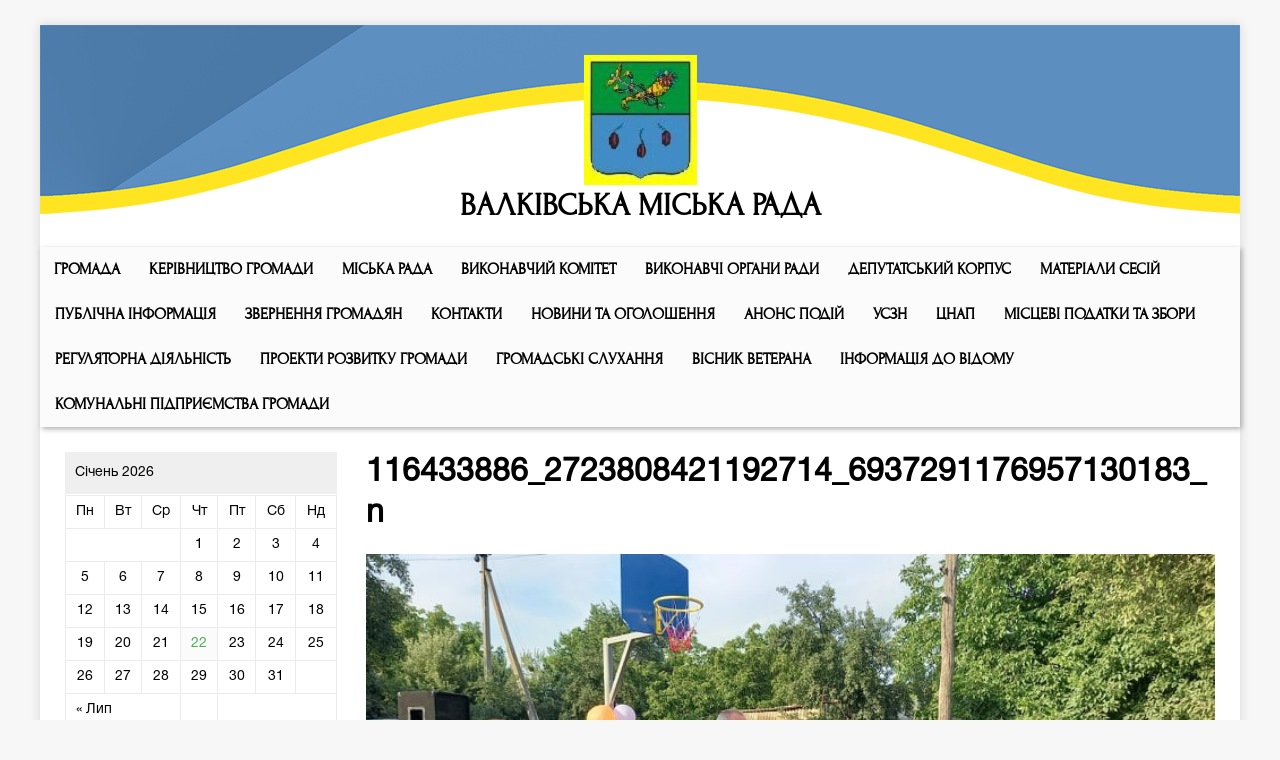

--- FILE ---
content_type: text/html; charset=UTF-8
request_url: https://old.valky-rada.gov.ua/ua/%d0%bf%d1%80%d0%be%d0%b5%d0%ba%d1%82%d0%b8-%d1%80%d0%be%d0%b7%d0%b2%d0%b8%d1%82%d0%ba%d1%83-%d0%b3%d1%80%d0%be%d0%bc%d0%b0%d0%b4%d0%b8/%d0%bf%d1%80%d0%be-%d0%bc%d1%96%d1%81%d1%86%d0%b5%d0%b2%d1%96-%d1%96%d0%bd%d1%96%d1%86%d1%96%d0%b0%d1%82%d0%b8%d0%b2%d0%b8-%d1%83-%d0%bc%d1%96%d1%81%d1%82%d1%96-%d0%b2%d0%b0%d0%bb%d0%ba%d0%b8/116433886_2723808421192714_6937291176957130183_n-2/
body_size: 9958
content:

<!DOCTYPE html>
<html class="no-js" lang="uk">
<head>
<meta charset="UTF-8">
<meta name="viewport" content="width=device-width, initial-scale=1.0">
<link rel="profile" href="https://gmpg.org/xfn/11" />
<title>116433886_2723808421192714_6937291176957130183_n &#8211; ВАЛКІВСЬКА МІСЬКА РАДА</title>
<meta name='robots' content='noindex,follow' />
<link rel='dns-prefetch' href='//fonts.googleapis.com' />
<link rel='dns-prefetch' href='//s.w.org' />
<link rel="alternate" type="application/rss+xml" title="ВАЛКІВСЬКА МІСЬКА РАДА &raquo; стрічка" href="https://old.valky-rada.gov.ua/ua/feed/" />
		<script type="text/javascript">
			window._wpemojiSettings = {"baseUrl":"https:\/\/s.w.org\/images\/core\/emoji\/12.0.0-1\/72x72\/","ext":".png","svgUrl":"https:\/\/s.w.org\/images\/core\/emoji\/12.0.0-1\/svg\/","svgExt":".svg","source":{"concatemoji":"http:\/\/old.valky-rada.gov.ua\/wp-includes\/js\/wp-emoji-release.min.js?ver=5.2.21"}};
			!function(e,a,t){var n,r,o,i=a.createElement("canvas"),p=i.getContext&&i.getContext("2d");function s(e,t){var a=String.fromCharCode;p.clearRect(0,0,i.width,i.height),p.fillText(a.apply(this,e),0,0);e=i.toDataURL();return p.clearRect(0,0,i.width,i.height),p.fillText(a.apply(this,t),0,0),e===i.toDataURL()}function c(e){var t=a.createElement("script");t.src=e,t.defer=t.type="text/javascript",a.getElementsByTagName("head")[0].appendChild(t)}for(o=Array("flag","emoji"),t.supports={everything:!0,everythingExceptFlag:!0},r=0;r<o.length;r++)t.supports[o[r]]=function(e){if(!p||!p.fillText)return!1;switch(p.textBaseline="top",p.font="600 32px Arial",e){case"flag":return s([55356,56826,55356,56819],[55356,56826,8203,55356,56819])?!1:!s([55356,57332,56128,56423,56128,56418,56128,56421,56128,56430,56128,56423,56128,56447],[55356,57332,8203,56128,56423,8203,56128,56418,8203,56128,56421,8203,56128,56430,8203,56128,56423,8203,56128,56447]);case"emoji":return!s([55357,56424,55356,57342,8205,55358,56605,8205,55357,56424,55356,57340],[55357,56424,55356,57342,8203,55358,56605,8203,55357,56424,55356,57340])}return!1}(o[r]),t.supports.everything=t.supports.everything&&t.supports[o[r]],"flag"!==o[r]&&(t.supports.everythingExceptFlag=t.supports.everythingExceptFlag&&t.supports[o[r]]);t.supports.everythingExceptFlag=t.supports.everythingExceptFlag&&!t.supports.flag,t.DOMReady=!1,t.readyCallback=function(){t.DOMReady=!0},t.supports.everything||(n=function(){t.readyCallback()},a.addEventListener?(a.addEventListener("DOMContentLoaded",n,!1),e.addEventListener("load",n,!1)):(e.attachEvent("onload",n),a.attachEvent("onreadystatechange",function(){"complete"===a.readyState&&t.readyCallback()})),(n=t.source||{}).concatemoji?c(n.concatemoji):n.wpemoji&&n.twemoji&&(c(n.twemoji),c(n.wpemoji)))}(window,document,window._wpemojiSettings);
		</script>
		<style type="text/css">
img.wp-smiley,
img.emoji {
	display: inline !important;
	border: none !important;
	box-shadow: none !important;
	height: 1em !important;
	width: 1em !important;
	margin: 0 .07em !important;
	vertical-align: -0.1em !important;
	background: none !important;
	padding: 0 !important;
}
</style>
	<link rel='stylesheet' id='wp-block-library-css' href="https://old.valky-rada.gov.ua/wp-includes/css/dist/block-library/style.min.css?ver=5.2.21" type='text/css' media='all' />
<link rel='stylesheet' id='mh-magazine-lite-css' href="https://old.valky-rada.gov.ua/wp-content/themes/mh-magazine-lite/style.css?ver=2.5.6" type='text/css' media='all' />
<link rel='stylesheet' id='mh-newsmagazine-css' href="https://old.valky-rada.gov.ua/wp-content/themes/mh-newsmagazine/style.css?ver=1.1.1" type='text/css' media='all' />
<link rel='stylesheet' id='mh-font-awesome-css' href="https://old.valky-rada.gov.ua/wp-content/themes/mh-magazine-lite/includes/font-awesome.min.css" type='text/css' media='all' />
<link rel='stylesheet' id='mh-newsmagazine-fonts-css'  href='https://fonts.googleapis.com/css?family=Sarala:400,700%7cAdamina:400' type='text/css' media='all' />
<script type='text/javascript' src="https://old.valky-rada.gov.ua/wp-includes/js/jquery/jquery.js?ver=1.12.4-wp"></script>
<script type='text/javascript' src="https://old.valky-rada.gov.ua/wp-includes/js/jquery/jquery-migrate.min.js?ver=1.4.1"></script>
<script type='text/javascript' src="https://old.valky-rada.gov.ua/wp-content/plugins/slider/js/jssor.js?ver=5.2.21"></script>
<script type='text/javascript' src="https://old.valky-rada.gov.ua/wp-content/plugins/slider/js/helper.js?ver=5.2.21"></script>
<script type='text/javascript' src="https://old.valky-rada.gov.ua/wp-content/plugins/slider/js/rslightbox.js?ver=5.2.21"></script>
<script type='text/javascript' src="https://old.valky-rada.gov.ua/wp-content/themes/mh-magazine-lite/js/scripts.js?ver=2.5.6"></script>
<link rel='https://api.w.org/' href="https://old.valky-rada.gov.ua/ua/wp-json/" />
<link rel="EditURI" type="application/rsd+xml" title="RSD" href="https://old.valky-rada.gov.ua/xmlrpc.php?rsd" />
<link rel="wlwmanifest" type="application/wlwmanifest+xml" href="https://old.valky-rada.gov.ua/wp-includes/wlwmanifest.xml" /> 
<meta name="generator" content="WordPress 5.2.21" />
<link rel='shortlink' href="https://old.valky-rada.gov.ua/ua/?p=11740" />
<link rel="alternate" type="application/json+oembed" href="https://old.valky-rada.gov.ua/ua/wp-json/oembed/1.0/embed?url=http%3A%2F%2Fold.valky-rada.gov.ua%2Fua%2F%25d0%25bf%25d1%2580%25d0%25be%25d0%25b5%25d0%25ba%25d1%2582%25d0%25b8-%25d1%2580%25d0%25be%25d0%25b7%25d0%25b2%25d0%25b8%25d1%2582%25d0%25ba%25d1%2583-%25d0%25b3%25d1%2580%25d0%25be%25d0%25bc%25d0%25b0%25d0%25b4%25d0%25b8%2F%25d0%25bf%25d1%2580%25d0%25be-%25d0%25bc%25d1%2596%25d1%2581%25d1%2586%25d0%25b5%25d0%25b2%25d1%2596-%25d1%2596%25d0%25bd%25d1%2596%25d1%2586%25d1%2596%25d0%25b0%25d1%2582%25d0%25b8%25d0%25b2%25d0%25b8-%25d1%2583-%25d0%25bc%25d1%2596%25d1%2581%25d1%2582%25d1%2596-%25d0%25b2%25d0%25b0%25d0%25bb%25d0%25ba%25d0%25b8%2F116433886_2723808421192714_6937291176957130183_n-2%2F" />
<link rel="alternate" type="text/xml+oembed" href="https://old.valky-rada.gov.ua/ua/wp-json/oembed/1.0/embed?url=http%3A%2F%2Fold.valky-rada.gov.ua%2Fua%2F%25d0%25bf%25d1%2580%25d0%25be%25d0%25b5%25d0%25ba%25d1%2582%25d0%25b8-%25d1%2580%25d0%25be%25d0%25b7%25d0%25b2%25d0%25b8%25d1%2582%25d0%25ba%25d1%2583-%25d0%25b3%25d1%2580%25d0%25be%25d0%25bc%25d0%25b0%25d0%25b4%25d0%25b8%2F%25d0%25bf%25d1%2580%25d0%25be-%25d0%25bc%25d1%2596%25d1%2581%25d1%2586%25d0%25b5%25d0%25b2%25d1%2596-%25d1%2596%25d0%25bd%25d1%2596%25d1%2586%25d1%2596%25d0%25b0%25d1%2582%25d0%25b8%25d0%25b2%25d0%25b8-%25d1%2583-%25d0%25bc%25d1%2596%25d1%2581%25d1%2582%25d1%2596-%25d0%25b2%25d0%25b0%25d0%25bb%25d0%25ba%25d0%25b8%2F116433886_2723808421192714_6937291176957130183_n-2%2F&#038;format=xml" />
<style type="text/css">
.qtranxs_flag_ua {background-image: url(http://old.valky-rada.gov.ua/wp-content/plugins/qtranslate-x/flags/ua.png); background-repeat: no-repeat;}
.qtranxs_flag_en {background-image: url(http://old.valky-rada.gov.ua/wp-content/plugins/qtranslate-x/flags/gb.png); background-repeat: no-repeat;}
.qtranxs_flag_ru {background-image: url(http://old.valky-rada.gov.ua/wp-content/plugins/qtranslate-x/flags/ru.png); background-repeat: no-repeat;}
</style>
<link hreflang="ua" href="https://old.valky-rada.gov.ua/ua/%d0%bf%d1%80%d0%be%d0%b5%d0%ba%d1%82%d0%b8-%d1%80%d0%be%d0%b7%d0%b2%d0%b8%d1%82%d0%ba%d1%83-%d0%b3%d1%80%d0%be%d0%bc%d0%b0%d0%b4%d0%b8/%d0%bf%d1%80%d0%be-%d0%bc%d1%96%d1%81%d1%86%d0%b5%d0%b2%d1%96-%d1%96%d0%bd%d1%96%d1%86%d1%96%d0%b0%d1%82%d0%b8%d0%b2%d0%b8-%d1%83-%d0%bc%d1%96%d1%81%d1%82%d1%96-%d0%b2%d0%b0%d0%bb%d0%ba%d0%b8/116433886_2723808421192714_6937291176957130183_n-2/" rel="alternate" />
<link hreflang="en" href="https://old.valky-rada.gov.ua/en/%d0%bf%d1%80%d0%be%d0%b5%d0%ba%d1%82%d0%b8-%d1%80%d0%be%d0%b7%d0%b2%d0%b8%d1%82%d0%ba%d1%83-%d0%b3%d1%80%d0%be%d0%bc%d0%b0%d0%b4%d0%b8/%d0%bf%d1%80%d0%be-%d0%bc%d1%96%d1%81%d1%86%d0%b5%d0%b2%d1%96-%d1%96%d0%bd%d1%96%d1%86%d1%96%d0%b0%d1%82%d0%b8%d0%b2%d0%b8-%d1%83-%d0%bc%d1%96%d1%81%d1%82%d1%96-%d0%b2%d0%b0%d0%bb%d0%ba%d0%b8/116433886_2723808421192714_6937291176957130183_n-2/" rel="alternate" />
<link hreflang="ru" href="https://old.valky-rada.gov.ua/ru/%d0%bf%d1%80%d0%be%d0%b5%d0%ba%d1%82%d0%b8-%d1%80%d0%be%d0%b7%d0%b2%d0%b8%d1%82%d0%ba%d1%83-%d0%b3%d1%80%d0%be%d0%bc%d0%b0%d0%b4%d0%b8/%d0%bf%d1%80%d0%be-%d0%bc%d1%96%d1%81%d1%86%d0%b5%d0%b2%d1%96-%d1%96%d0%bd%d1%96%d1%86%d1%96%d0%b0%d1%82%d0%b8%d0%b2%d0%b8-%d1%83-%d0%bc%d1%96%d1%81%d1%82%d1%96-%d0%b2%d0%b0%d0%bb%d0%ba%d0%b8/116433886_2723808421192714_6937291176957130183_n-2/" rel="alternate" />
<link hreflang="x-default" href="https://old.valky-rada.gov.ua/ua/%d0%bf%d1%80%d0%be%d0%b5%d0%ba%d1%82%d0%b8-%d1%80%d0%be%d0%b7%d0%b2%d0%b8%d1%82%d0%ba%d1%83-%d0%b3%d1%80%d0%be%d0%bc%d0%b0%d0%b4%d0%b8/%d0%bf%d1%80%d0%be-%d0%bc%d1%96%d1%81%d1%86%d0%b5%d0%b2%d1%96-%d1%96%d0%bd%d1%96%d1%86%d1%96%d0%b0%d1%82%d0%b8%d0%b2%d0%b8-%d1%83-%d0%bc%d1%96%d1%81%d1%82%d1%96-%d0%b2%d0%b0%d0%bb%d0%ba%d0%b8/116433886_2723808421192714_6937291176957130183_n-2/" rel="alternate" />
<meta name="generator" content="qTranslate-X 3.4.6.8" />
<script type="text/javascript" src="//old.valky-rada.gov.ua/ua/?wordfence_syncAttackData=1769093682.4298" async></script><!--[if lt IE 9]>
<script src="http://old.valky-rada.gov.ua/wp-content/themes/mh-magazine-lite/js/css3-mediaqueries.js"></script>
<![endif]-->

		<script
			type="text/javascript">var ajaxurl = 'http://old.valky-rada.gov.ua/wp-admin/admin-ajax.php';</script>

		</head>
<body id="mh-mobile" class="attachment attachment-template-default attachmentid-11740 attachment-jpeg wp-custom-logo mh-left-sb" itemscope="itemscope" itemtype="http://schema.org/WebPage">
<div class="mh-container mh-container-outer">
<div class="mh-header-mobile-nav clearfix"></div>
<header class="mh-header" itemscope="itemscope" itemtype="http://schema.org/WPHeader">
	<div class="mh-container mh-container-inner mh-row clearfix">
		<div class="mh-custom-header clearfix">
<a class="mh-header-image-link" href="https://old.valky-rada.gov.ua/ua/" title="ВАЛКІВСЬКА МІСЬКА РАДА" rel="home">
<img class="mh-header-image" src="https://old.valky-rada.gov.ua/wp-content/uploads/2016/12/cropped-logo-wrap.png" height="190" width="1200" alt="ВАЛКІВСЬКА МІСЬКА РАДА" />
</a>
<div class="mh-site-identity">
<div class="mh-site-logo" role="banner" itemscope="itemscope" itemtype="http://schema.org/Brand">
<a href="https://old.valky-rada.gov.ua/ua/" class="custom-logo-link" rel="home"><img width="113" height="130" src="https://old.valky-rada.gov.ua/wp-content/uploads/2016/12/cropped-Prapor_valky-1.jpg" class="custom-logo" alt="ВАЛКІВСЬКА МІСЬКА РАДА" /></a><div class="mh-header-text">
<a class="mh-header-text-link" href="https://old.valky-rada.gov.ua/ua/" title="ВАЛКІВСЬКА МІСЬКА РАДА" rel="home">
<h2 class="mh-header-title">ВАЛКІВСЬКА МІСЬКА РАДА</h2>
</a>
</div>
</div>
</div>
</div>
	</div>
	<div class="mh-main-nav-wrap">
		<nav class="mh-navigation mh-main-nav mh-container mh-container-inner clearfix" itemscope="itemscope" itemtype="http://schema.org/SiteNavigationElement">
			<div class="menu"><ul>
<li class="page_item page-item-14284 page_item_has_children"><a href="https://old.valky-rada.gov.ua/ua/%d0%b3%d1%80%d0%be%d0%bc%d0%b0%d0%b4%d0%b0/">ГРОМАДА</a>
<ul class='children'>
	<li class="page_item page-item-14689"><a href="https://old.valky-rada.gov.ua/ua/%d0%b3%d1%80%d0%be%d0%bc%d0%b0%d0%b4%d0%b0/%d1%81%d1%82%d0%b0%d1%82%d1%83%d1%82-%d1%82%d0%b5%d1%80%d0%b8%d1%82%d0%be%d1%80%d1%96%d0%b0%d0%bb%d1%8c%d0%bd%d0%be%d1%97-%d0%b3%d1%80%d0%be%d0%bc%d0%b0%d0%b4%d0%b8-%d0%bc%d1%96%d1%81%d1%82%d0%b0/">СТАТУТ ТЕРИТОРІАЛЬНОЇ ГРОМАДИ МІСТА</a></li>
	<li class="page_item page-item-18299 page_item_has_children"><a href="https://old.valky-rada.gov.ua/ua/%d0%b3%d1%80%d0%be%d0%bc%d0%b0%d0%b4%d0%b0/%d0%bc%d1%96%d1%81%d1%82%d0%be-%d0%b2%d0%b0%d0%bb%d0%ba%d0%b8/">Місто Валки</a>
	<ul class='children'>
		<li class="page_item page-item-137"><a href="https://old.valky-rada.gov.ua/ua/%d0%b3%d1%80%d0%be%d0%bc%d0%b0%d0%b4%d0%b0/%d0%bc%d1%96%d1%81%d1%82%d0%be-%d0%b2%d0%b0%d0%bb%d0%ba%d0%b8/i%d1%81%d1%82%d0%be%d1%80i%d1%8f-%d0%bci%d1%81%d1%82%d0%b0/">Iсторiя мiста</a></li>
		<li class="page_item page-item-98"><a href="https://old.valky-rada.gov.ua/ua/%d0%b3%d1%80%d0%be%d0%bc%d0%b0%d0%b4%d0%b0/%d0%bc%d1%96%d1%81%d1%82%d0%be-%d0%b2%d0%b0%d0%bb%d0%ba%d0%b8/%d1%81%d0%b8%d0%bc%d0%b2%d0%be%d0%bb%d0%b8%d0%ba%d0%b0-%d0%b3%d0%be%d1%80%d0%be%d0%b4%d0%b0/">Символіка міста</a></li>
		<li class="page_item page-item-218"><a href="https://old.valky-rada.gov.ua/ua/%d0%b3%d1%80%d0%be%d0%bc%d0%b0%d0%b4%d0%b0/%d0%bc%d1%96%d1%81%d1%82%d0%be-%d0%b2%d0%b0%d0%bb%d0%ba%d0%b8/%d0%bf%d0%b0%d1%81%d0%bf%d0%be%d1%80%d1%82-%d0%b3%d1%80%d0%be%d0%bc%d0%b0%d0%b4%d0%b8/">Паспорт громади</a></li>
		<li class="page_item page-item-230"><a href="https://old.valky-rada.gov.ua/ua/%d0%b3%d1%80%d0%be%d0%bc%d0%b0%d0%b4%d0%b0/%d0%bc%d1%96%d1%81%d1%82%d0%be-%d0%b2%d0%b0%d0%bb%d0%ba%d0%b8/%d1%81%d1%82%d0%b0%d1%82%d1%83%d1%82-%d1%82%d0%b5%d1%80%d0%b8%d1%82%d0%be%d1%80%d1%96%d0%b0%d0%bb%d1%8c%d0%bd%d0%be%d1%97-%d0%b3%d1%80%d0%be%d0%bc%d0%b0%d0%b4%d0%b8/">Статут територіальної громади</a></li>
		<li class="page_item page-item-313 page_item_has_children"><a href="https://old.valky-rada.gov.ua/ua/%d0%b3%d1%80%d0%be%d0%bc%d0%b0%d0%b4%d0%b0/%d0%bc%d1%96%d1%81%d1%82%d0%be-%d0%b2%d0%b0%d0%bb%d0%ba%d0%b8/%d0%ba%d0%b0%d1%80%d1%82%d0%b0-%d0%bc%d1%96%d1%81%d1%82%d0%b0/">Карта міста</a>
		<ul class='children'>
			<li class="page_item page-item-139 page_item_has_children"><a href="https://old.valky-rada.gov.ua/ua/%d0%b3%d1%80%d0%be%d0%bc%d0%b0%d0%b4%d0%b0/%d0%bc%d1%96%d1%81%d1%82%d0%be-%d0%b2%d0%b0%d0%bb%d0%ba%d0%b8/%d0%ba%d0%b0%d1%80%d1%82%d0%b0-%d0%bc%d1%96%d1%81%d1%82%d0%b0/%d1%81%d1%83%d1%87%d0%b0%d1%81%d0%bd%d0%b5-%d0%bci%d1%81%d1%82%d0%be/">Сучасне мiсто</a>
			<ul class='children'>
				<li class="page_item page-item-141 page_item_has_children"><a href="https://old.valky-rada.gov.ua/ua/%d0%b3%d1%80%d0%be%d0%bc%d0%b0%d0%b4%d0%b0/%d0%bc%d1%96%d1%81%d1%82%d0%be-%d0%b2%d0%b0%d0%bb%d0%ba%d0%b8/%d0%ba%d0%b0%d1%80%d1%82%d0%b0-%d0%bc%d1%96%d1%81%d1%82%d0%b0/%d1%81%d1%83%d1%87%d0%b0%d1%81%d0%bd%d0%b5-%d0%bci%d1%81%d1%82%d0%be/%d1%84%d0%be%d1%82%d0%be%d1%81%d1%8e%d0%b6%d0%b5%d1%82%d0%b8/">Фотосюжети</a>
				<ul class='children'>
					<li class="page_item page-item-325"><a href="https://old.valky-rada.gov.ua/ua/%d0%b3%d1%80%d0%be%d0%bc%d0%b0%d0%b4%d0%b0/%d0%bc%d1%96%d1%81%d1%82%d0%be-%d0%b2%d0%b0%d0%bb%d0%ba%d0%b8/%d0%ba%d0%b0%d1%80%d1%82%d0%b0-%d0%bc%d1%96%d1%81%d1%82%d0%b0/%d1%81%d1%83%d1%87%d0%b0%d1%81%d0%bd%d0%b5-%d0%bci%d1%81%d1%82%d0%be/%d1%84%d0%be%d1%82%d0%be%d1%81%d1%8e%d0%b6%d0%b5%d1%82%d0%b8/2017-2/">2017 рiк</a></li>
					<li class="page_item page-item-3213"><a href="https://old.valky-rada.gov.ua/ua/%d0%b3%d1%80%d0%be%d0%bc%d0%b0%d0%b4%d0%b0/%d0%bc%d1%96%d1%81%d1%82%d0%be-%d0%b2%d0%b0%d0%bb%d0%ba%d0%b8/%d0%ba%d0%b0%d1%80%d1%82%d0%b0-%d0%bc%d1%96%d1%81%d1%82%d0%b0/%d1%81%d1%83%d1%87%d0%b0%d1%81%d0%bd%d0%b5-%d0%bci%d1%81%d1%82%d0%be/%d1%84%d0%be%d1%82%d0%be%d1%81%d1%8e%d0%b6%d0%b5%d1%82%d0%b8/2018-%d1%80%d1%96%d0%ba-4/">2018 рік</a></li>
				</ul>
</li>
				<li class="page_item page-item-143"><a href="https://old.valky-rada.gov.ua/ua/%d0%b3%d1%80%d0%be%d0%bc%d0%b0%d0%b4%d0%b0/%d0%bc%d1%96%d1%81%d1%82%d0%be-%d0%b2%d0%b0%d0%bb%d0%ba%d0%b8/%d0%ba%d0%b0%d1%80%d1%82%d0%b0-%d0%bc%d1%96%d1%81%d1%82%d0%b0/%d1%81%d1%83%d1%87%d0%b0%d1%81%d0%bd%d0%b5-%d0%bci%d1%81%d1%82%d0%be/%d0%bf%d1%96%d1%81%d0%bd%d1%96-%d0%b2%d0%b0%d0%bb%d0%ba%d1%96%d0%b2%d1%89%d0%b8%d0%bd%d0%b8/">Пісні про ВАЛКИ</a></li>
				<li class="page_item page-item-6402"><a href="https://old.valky-rada.gov.ua/ua/%d0%b3%d1%80%d0%be%d0%bc%d0%b0%d0%b4%d0%b0/%d0%bc%d1%96%d1%81%d1%82%d0%be-%d0%b2%d0%b0%d0%bb%d0%ba%d0%b8/%d0%ba%d0%b0%d1%80%d1%82%d0%b0-%d0%bc%d1%96%d1%81%d1%82%d0%b0/%d1%81%d1%83%d1%87%d0%b0%d1%81%d0%bd%d0%b5-%d0%bci%d1%81%d1%82%d0%be/%d0%b2%d1%96%d0%b4%d0%b5%d0%be%d1%84%d1%96%d0%bb%d1%8c%d0%bc%d0%b8-%d0%bf%d1%80%d0%be-%d0%b2%d0%b0%d0%bb%d0%ba%d0%b8/">ВІДЕОФІЛЬМИ про ВАЛКИ</a></li>
			</ul>
</li>
		</ul>
</li>
		<li class="page_item page-item-248"><a href="https://old.valky-rada.gov.ua/ua/%d0%b3%d1%80%d0%be%d0%bc%d0%b0%d0%b4%d0%b0/%d0%bc%d1%96%d1%81%d1%82%d0%be-%d0%b2%d0%b0%d0%bb%d0%ba%d0%b8/%d0%b3%d0%b5%d0%bd%d0%b5%d1%80%d0%b0%d0%bb%d1%8c%d0%bd%d0%b8%d0%b9-%d0%bf%d0%bb%d0%b0%d0%bd/">Генеральний план</a></li>
		<li class="page_item page-item-162"><a href="https://old.valky-rada.gov.ua/ua/%d0%b3%d1%80%d0%be%d0%bc%d0%b0%d0%b4%d0%b0/%d0%bc%d1%96%d1%81%d1%82%d0%be-%d0%b2%d0%b0%d0%bb%d0%ba%d0%b8/%d0%bci%d1%81%d1%8c%d0%bai-%d0%bd%d0%b0%d0%b3%d0%be%d1%80%d0%be%d0%b4%d0%b8/">Мiськi нагороди</a></li>
		<li class="page_item page-item-160"><a href="https://old.valky-rada.gov.ua/ua/%d0%b3%d1%80%d0%be%d0%bc%d0%b0%d0%b4%d0%b0/%d0%bc%d1%96%d1%81%d1%82%d0%be-%d0%b2%d0%b0%d0%bb%d0%ba%d0%b8/%d0%bf%d0%be%d1%87%d0%b5%d1%81%d0%bdi-%d0%b3%d1%80%d0%be%d0%bc%d0%b0%d0%b4%d1%8f%d0%bd%d0%b8/">Почесні громадяни</a></li>
		<li class="page_item page-item-221"><a href="https://old.valky-rada.gov.ua/ua/%d0%b3%d1%80%d0%be%d0%bc%d0%b0%d0%b4%d0%b0/%d0%bc%d1%96%d1%81%d1%82%d0%be-%d0%b2%d0%b0%d0%bb%d0%ba%d0%b8/%d1%81%d0%bf%d1%96%d0%b2%d1%80%d0%be%d0%b1%d1%96%d1%82%d0%bd%d0%b8%d1%86%d1%82%d0%b2%d0%be/">Співробітництво</a></li>
	</ul>
</li>
	<li class="page_item page-item-14587"><a href="https://old.valky-rada.gov.ua/ua/%d0%b3%d1%80%d0%be%d0%bc%d0%b0%d0%b4%d0%b0/%d0%b1%d0%b0%d1%80%d0%b0%d0%bd%d0%be%d0%b2%d0%b5/">БАРАНОВЕ</a></li>
	<li class="page_item page-item-14590"><a href="https://old.valky-rada.gov.ua/ua/%d0%b3%d1%80%d0%be%d0%bc%d0%b0%d0%b4%d0%b0/%d0%b1%d0%bb%d0%b0%d0%b3%d0%be%d0%b4%d0%b0%d1%82%d0%bd%d0%b5/">БЛАГОДАТНЕ</a></li>
	<li class="page_item page-item-14287"><a href="https://old.valky-rada.gov.ua/ua/%d0%b3%d1%80%d0%be%d0%bc%d0%b0%d0%b4%d0%b0/%d0%b2%d0%b8%d1%81%d0%be%d0%ba%d0%be%d0%bf%d1%96%d0%bb%d0%bb%d1%8f/">ВИСОКОПІЛЛЯ</a></li>
	<li class="page_item page-item-14593"><a href="https://old.valky-rada.gov.ua/ua/%d0%b3%d1%80%d0%be%d0%bc%d0%b0%d0%b4%d0%b0/%d0%b3%d0%be%d0%bd%d1%82%d1%96%d0%b2-%d1%8f%d1%80/">ГОНТІВ ЯР</a></li>
	<li class="page_item page-item-14596"><a href="https://old.valky-rada.gov.ua/ua/%d0%b3%d1%80%d0%be%d0%bc%d0%b0%d0%b4%d0%b0/%d0%b7%d0%b0%d0%bc%d1%96%d1%81%d1%8c%d0%ba%d0%b5/">ЗАМІСЬКЕ</a></li>
	<li class="page_item page-item-14599"><a href="https://old.valky-rada.gov.ua/ua/%d0%b3%d1%80%d0%be%d0%bc%d0%b0%d0%b4%d0%b0/%d0%ba%d0%be%d0%b1%d0%b7%d0%b0%d1%80%d1%96%d0%b2%d0%ba%d0%b0/">КОБЗАРІВКА</a></li>
	<li class="page_item page-item-14602"><a href="https://old.valky-rada.gov.ua/ua/%d0%b3%d1%80%d0%be%d0%bc%d0%b0%d0%b4%d0%b0/%d0%ba%d0%be%d0%b2%d1%8f%d0%b3%d0%b8/">КОВ&#8217;ЯГИ</a></li>
	<li class="page_item page-item-14605"><a href="https://old.valky-rada.gov.ua/ua/%d0%b3%d1%80%d0%be%d0%bc%d0%b0%d0%b4%d0%b0/%d0%ba%d0%be%d1%81%d1%82%d1%96%d0%b2/">КОСТІВ</a></li>
	<li class="page_item page-item-14608"><a href="https://old.valky-rada.gov.ua/ua/%d0%b3%d1%80%d0%be%d0%bc%d0%b0%d0%b4%d0%b0/%d0%bc%d0%b5%d0%bb%d1%8c%d0%bd%d0%b8%d0%ba%d0%be%d0%b2%d0%b5/">МЕЛЬНИКОВЕ</a></li>
	<li class="page_item page-item-14611"><a href="https://old.valky-rada.gov.ua/ua/%d0%b3%d1%80%d0%be%d0%bc%d0%b0%d0%b4%d0%b0/%d0%bc%d0%b8%d0%bd%d0%ba%d1%96%d0%b2%d0%ba%d0%b0/">МИНКІВКА</a></li>
	<li class="page_item page-item-14615"><a href="https://old.valky-rada.gov.ua/ua/%d0%b3%d1%80%d0%be%d0%bc%d0%b0%d0%b4%d0%b0/%d0%bd%d0%be%d0%b2%d0%b8%d0%b9-%d0%bc%d0%b5%d1%80%d1%87%d0%b8%d0%ba/">НОВИЙ МЕРЧИК</a></li>
	<li class="page_item page-item-14618"><a href="https://old.valky-rada.gov.ua/ua/%d0%b3%d1%80%d0%be%d0%bc%d0%b0%d0%b4%d0%b0/%d0%be%d0%b3%d1%83%d0%bb%d1%8c%d1%86%d1%96/">ОГУЛЬЦІ</a></li>
	<li class="page_item page-item-14621"><a href="https://old.valky-rada.gov.ua/ua/%d0%b3%d1%80%d0%be%d0%bc%d0%b0%d0%b4%d0%b0/%d0%be%d0%bb%d0%b5%d0%ba%d1%81%d0%b0%d0%bd%d0%b4%d1%80%d1%96%d0%b2%d0%ba%d0%b0/">ОЛЕКСАНДРІВКА</a></li>
	<li class="page_item page-item-14624"><a href="https://old.valky-rada.gov.ua/ua/%d0%b3%d1%80%d0%be%d0%bc%d0%b0%d0%b4%d0%b0/%d0%bf%d0%b5%d1%80%d0%b5%d0%ba%d1%96%d0%bf/">ПЕРЕКІП</a></li>
	<li class="page_item page-item-14627"><a href="https://old.valky-rada.gov.ua/ua/%d0%b3%d1%80%d0%be%d0%bc%d0%b0%d0%b4%d0%b0/%d1%81%d0%b8%d0%b4%d0%be%d1%80%d0%b5%d0%bd%d0%ba%d0%be%d0%b2%d0%b5/">СИДОРЕНКОВЕ</a></li>
	<li class="page_item page-item-14630"><a href="https://old.valky-rada.gov.ua/ua/%d0%b3%d1%80%d0%be%d0%bc%d0%b0%d0%b4%d0%b0/%d1%81%d0%bd%d1%96%d0%b6%d0%ba%d1%96%d0%b2/">СНІЖКІВ</a></li>
	<li class="page_item page-item-14633"><a href="https://old.valky-rada.gov.ua/ua/%d0%b3%d1%80%d0%be%d0%bc%d0%b0%d0%b4%d0%b0/%d1%81%d1%82%d0%b0%d1%80%d0%b8%d0%b9-%d0%bc%d0%b5%d1%80%d1%87%d0%b8%d0%ba/">СТАРИЙ МЕРЧИК</a></li>
	<li class="page_item page-item-14636"><a href="https://old.valky-rada.gov.ua/ua/%d0%b3%d1%80%d0%be%d0%bc%d0%b0%d0%b4%d0%b0/%d1%87%d0%b5%d1%80%d0%b5%d0%bc%d1%83%d1%88%d0%bd%d0%b0/">ЧЕРЕМУШНА</a></li>
	<li class="page_item page-item-14639"><a href="https://old.valky-rada.gov.ua/ua/%d0%b3%d1%80%d0%be%d0%bc%d0%b0%d0%b4%d0%b0/%d1%88%d0%b0%d1%80%d1%96%d0%b2%d0%ba%d0%b0/">ШАРІВКА</a></li>
</ul>
</li>
<li class="page_item page-item-14680 page_item_has_children"><a href="https://old.valky-rada.gov.ua/ua/%d0%ba%d0%b5%d1%80%d1%96%d0%b2%d0%bd%d0%b8%d1%86%d1%82%d0%b2%d0%be-%d0%b3%d1%80%d0%be%d0%bc%d0%b0%d0%b4%d0%b8/">КЕРІВНИЦТВО ГРОМАДИ</a>
<ul class='children'>
	<li class="page_item page-item-175"><a href="https://old.valky-rada.gov.ua/ua/%d0%ba%d0%b5%d1%80%d1%96%d0%b2%d0%bd%d0%b8%d1%86%d1%82%d0%b2%d0%be-%d0%b3%d1%80%d0%be%d0%bc%d0%b0%d0%b4%d0%b8/%d0%bc%d1%96%d1%81%d1%8c%d0%ba%d0%b8%d0%b9-%d0%b3%d0%be%d0%bb%d0%be%d0%b2%d0%b0/">Міський голова</a></li>
	<li class="page_item page-item-183"><a href="https://old.valky-rada.gov.ua/ua/%d0%ba%d0%b5%d1%80%d1%96%d0%b2%d0%bd%d0%b8%d1%86%d1%82%d0%b2%d0%be-%d0%b3%d1%80%d0%be%d0%bc%d0%b0%d0%b4%d0%b8/%d1%81%d0%b5%d0%ba%d1%80%d0%b5%d1%82%d0%b0%d1%80-%d0%bci%d1%81%d1%8c%d0%ba%d0%bei-%d1%80%d0%b0%d0%b4%d0%b8/">Секретар мiської ради</a></li>
	<li class="page_item page-item-14683"><a href="https://old.valky-rada.gov.ua/ua/%d0%ba%d0%b5%d1%80%d1%96%d0%b2%d0%bd%d0%b8%d1%86%d1%82%d0%b2%d0%be-%d0%b3%d1%80%d0%be%d0%bc%d0%b0%d0%b4%d0%b8/%d0%b7%d0%b0%d1%81%d1%82%d1%83%d0%bf%d0%bd%d0%b8%d0%ba%d0%b8-%d0%bc%d1%96%d1%81%d1%8c%d0%ba%d0%be%d0%b3%d0%be-%d0%b3%d0%be%d0%bb%d0%be%d0%b2%d0%b8/">ЗАСТУПНИКИ МІСЬКОГО ГОЛОВИ</a></li>
	<li class="page_item page-item-14686"><a href="https://old.valky-rada.gov.ua/ua/%d0%ba%d0%b5%d1%80%d1%96%d0%b2%d0%bd%d0%b8%d1%86%d1%82%d0%b2%d0%be-%d0%b3%d1%80%d0%be%d0%bc%d0%b0%d0%b4%d0%b8/%d0%ba%d0%b5%d1%80%d1%83%d1%8e%d1%87%d0%b8%d0%b9-%d1%81%d0%bf%d1%80%d0%b0%d0%b2%d0%b0%d0%bc%d0%b8-%d0%b2%d0%b8%d0%ba%d0%be%d0%bd%d0%b0%d0%b2%d1%87%d0%be%d0%b3%d0%be-%d0%ba%d0%be%d0%bc%d1%96%d1%82/">КЕРУЮЧИЙ СПРАВАМИ ВИКОНАВЧОГО КОМІТЕТУ</a></li>
</ul>
</li>
<li class="page_item page-item-181 page_item_has_children"><a href="https://old.valky-rada.gov.ua/ua/%d0%bci%d1%81%d1%8c%d0%ba%d0%b0-%d1%80%d0%b0%d0%b4%d0%b0/">Мiська рада</a>
<ul class='children'>
	<li class="page_item page-item-232"><a href="https://old.valky-rada.gov.ua/ua/%d0%bci%d1%81%d1%8c%d0%ba%d0%b0-%d1%80%d0%b0%d0%b4%d0%b0/%d0%bc%d1%96%d1%81%d1%8c%d0%ba%d0%be%d1%97-%d1%80%d0%b0%d0%b4%d0%b8/">Регламент міської ради</a></li>
	<li class="page_item page-item-14926"><a href="https://old.valky-rada.gov.ua/ua/%d0%bci%d1%81%d1%8c%d0%ba%d0%b0-%d1%80%d0%b0%d0%b4%d0%b0/%d0%bf%d0%b5%d1%80%d1%81%d0%bf%d0%b5%d0%ba%d1%82%d0%b8%d0%b2%d0%bd%d0%b8%d0%b9-%d0%bf%d0%bb%d0%b0%d0%bd-%d1%80%d0%be%d0%b1%d0%be%d1%82%d0%b8/">Перспективний план роботи</a></li>
	<li class="page_item page-item-13845"><a href="https://old.valky-rada.gov.ua/ua/%d0%bci%d1%81%d1%8c%d0%ba%d0%b0-%d1%80%d0%b0%d0%b4%d0%b0/%d0%b0%d0%bf%d0%b0%d1%80%d0%b0%d1%82-%d0%bc%d1%96%d1%81%d1%8c%d0%ba%d0%be%d1%97-%d1%80%d0%b0%d0%b4%d0%b8/">АПАРАТ МІСЬКОЇ РАДИ</a></li>
	<li class="page_item page-item-224"><a href="https://old.valky-rada.gov.ua/ua/%d0%bci%d1%81%d1%8c%d0%ba%d0%b0-%d1%80%d0%b0%d0%b4%d0%b0/%d1%81%d1%82%d1%80%d1%83%d0%ba%d1%82%d1%83%d1%80%d0%b0-%d0%bc%d1%96%d1%81%d1%8c%d0%ba%d0%be%d1%97-%d1%80%d0%b0%d0%b4%d0%b8/">Структура міської ради</a></li>
	<li class="page_item page-item-12419"><a href="https://old.valky-rada.gov.ua/ua/%d0%bci%d1%81%d1%8c%d0%ba%d0%b0-%d1%80%d0%b0%d0%b4%d0%b0/%d1%81%d1%82%d0%b0%d1%80%d0%be%d1%81%d1%82%d0%b8/">СТАРОСТИ</a></li>
	<li class="page_item page-item-11636"><a href="https://old.valky-rada.gov.ua/ua/%d0%bci%d1%81%d1%8c%d0%ba%d0%b0-%d1%80%d0%b0%d0%b4%d0%b0/%d0%ba%d0%be%d0%bb%d0%b5%d0%ba%d1%82%d0%b8%d0%b2%d0%bd%d0%b8%d0%b9-%d0%b4%d0%be%d0%b3%d0%be%d0%b2%d1%96%d1%80/">Колективні договора</a></li>
	<li class="page_item page-item-9554 page_item_has_children"><a href="https://old.valky-rada.gov.ua/ua/%d0%bci%d1%81%d1%8c%d0%ba%d0%b0-%d1%80%d0%b0%d0%b4%d0%b0/%d0%ba%d0%be%d0%bd%d1%81%d1%83%d0%bb%d1%8c%d1%82%d0%b0%d1%82%d0%b8%d0%b2%d0%bd%d0%be-%d0%b4%d0%be%d1%80%d0%b0%d0%b4%d1%87%d1%96-%d0%be%d1%80%d0%b3%d0%b0%d0%bd%d0%b8-%d0%bc%d1%96%d1%81%d1%8c%d0%ba/">КОНСУЛЬТАТИВНО-ДОРАДЧІ ОРГАНИ МІСЬКОЇ РАДИ</a>
	<ul class='children'>
		<li class="page_item page-item-9631"><a href="https://old.valky-rada.gov.ua/ua/%d0%bci%d1%81%d1%8c%d0%ba%d0%b0-%d1%80%d0%b0%d0%b4%d0%b0/%d0%ba%d0%be%d0%bd%d1%81%d1%83%d0%bb%d1%8c%d1%82%d0%b0%d1%82%d0%b8%d0%b2%d0%bd%d0%be-%d0%b4%d0%be%d1%80%d0%b0%d0%b4%d1%87%d1%96-%d0%be%d1%80%d0%b3%d0%b0%d0%bd%d0%b8-%d0%bc%d1%96%d1%81%d1%8c%d0%ba/%d0%b3%d1%80%d0%be%d0%bc%d0%b0%d0%b4%d1%81%d1%8c%d0%ba%d0%b0-%d1%80%d0%b0%d0%b4%d0%b0-%d0%bc%d1%96%d1%81%d1%82%d0%b0-%d0%b2%d0%b0%d0%bb%d0%ba%d0%b8/">Громадська рада міста Валки</a></li>
		<li class="page_item page-item-9634"><a href="https://old.valky-rada.gov.ua/ua/%d0%bci%d1%81%d1%8c%d0%ba%d0%b0-%d1%80%d0%b0%d0%b4%d0%b0/%d0%ba%d0%be%d0%bd%d1%81%d1%83%d0%bb%d1%8c%d1%82%d0%b0%d1%82%d0%b8%d0%b2%d0%bd%d0%be-%d0%b4%d0%be%d1%80%d0%b0%d0%b4%d1%87%d1%96-%d0%be%d1%80%d0%b3%d0%b0%d0%bd%d0%b8-%d0%bc%d1%96%d1%81%d1%8c%d0%ba/%d0%bc%d0%be%d0%bb%d0%be%d0%b4%d1%96%d0%b6%d0%bd%d0%b0-%d1%80%d0%b0%d0%b4%d0%b0-%d0%bc%d1%96%d1%81%d1%82%d0%b0-%d0%b2%d0%b0%d0%bb%d0%ba%d0%b8/">Молодіжна рада міста Валки</a></li>
	</ul>
</li>
	<li class="page_item page-item-238 page_item_has_children"><a href="https://old.valky-rada.gov.ua/ua/%d0%bci%d1%81%d1%8c%d0%ba%d0%b0-%d1%80%d0%b0%d0%b4%d0%b0/%d1%80%d0%be%d0%b7%d0%bf%d0%be%d1%80%d1%8f%d0%b4%d0%b6%d0%b5%d0%bd%d0%bd%d1%8f/">Розпорядження</a>
	<ul class='children'>
		<li class="page_item page-item-276"><a href="https://old.valky-rada.gov.ua/ua/%d0%bci%d1%81%d1%8c%d0%ba%d0%b0-%d1%80%d0%b0%d0%b4%d0%b0/%d1%80%d0%be%d0%b7%d0%bf%d0%be%d1%80%d1%8f%d0%b4%d0%b6%d0%b5%d0%bd%d0%bd%d1%8f/2017-%d1%80%d1%96%d0%ba-3/">2017 рік</a></li>
		<li class="page_item page-item-3204"><a href="https://old.valky-rada.gov.ua/ua/%d0%bci%d1%81%d1%8c%d0%ba%d0%b0-%d1%80%d0%b0%d0%b4%d0%b0/%d1%80%d0%be%d0%b7%d0%bf%d0%be%d1%80%d1%8f%d0%b4%d0%b6%d0%b5%d0%bd%d0%bd%d1%8f/2018-%d1%80%d1%96%d0%ba/">2018 рік</a></li>
		<li class="page_item page-item-5788"><a href="https://old.valky-rada.gov.ua/ua/%d0%bci%d1%81%d1%8c%d0%ba%d0%b0-%d1%80%d0%b0%d0%b4%d0%b0/%d1%80%d0%be%d0%b7%d0%bf%d0%be%d1%80%d1%8f%d0%b4%d0%b6%d0%b5%d0%bd%d0%bd%d1%8f/2019-%d1%80%d1%96%d0%ba-3/">2019 рік</a></li>
		<li class="page_item page-item-8995"><a href="https://old.valky-rada.gov.ua/ua/%d0%bci%d1%81%d1%8c%d0%ba%d0%b0-%d1%80%d0%b0%d0%b4%d0%b0/%d1%80%d0%be%d0%b7%d0%bf%d0%be%d1%80%d1%8f%d0%b4%d0%b6%d0%b5%d0%bd%d0%bd%d1%8f/2020-%d1%80%d1%96%d0%ba-12/">2020 рік</a></li>
		<li class="page_item page-item-12408"><a href="https://old.valky-rada.gov.ua/ua/%d0%bci%d1%81%d1%8c%d0%ba%d0%b0-%d1%80%d0%b0%d0%b4%d0%b0/%d1%80%d0%be%d0%b7%d0%bf%d0%be%d1%80%d1%8f%d0%b4%d0%b6%d0%b5%d0%bd%d0%bd%d1%8f/2021-%d1%80%d1%96%d0%ba-7/">2021 рік</a></li>
	</ul>
</li>
	<li class="page_item page-item-242"><a href="https://old.valky-rada.gov.ua/ua/%d0%bci%d1%81%d1%8c%d0%ba%d0%b0-%d1%80%d0%b0%d0%b4%d0%b0/%d0%bf%d1%80%d0%be%d0%b3%d1%80%d0%b0%d0%bc%d0%b8/">Програми</a></li>
	<li class="page_item page-item-244"><a href="https://old.valky-rada.gov.ua/ua/%d0%bci%d1%81%d1%8c%d0%ba%d0%b0-%d1%80%d0%b0%d0%b4%d0%b0/%d0%bf%d0%be%d0%bb%d0%be%d0%b6%d0%b5%d0%bd%d0%bd%d1%8f/">Положення</a></li>
	<li class="page_item page-item-315"><a href="https://old.valky-rada.gov.ua/ua/%d0%bci%d1%81%d1%8c%d0%ba%d0%b0-%d1%80%d0%b0%d0%b4%d0%b0/%d0%b2%d0%b0%d0%ba%d0%b0%d0%bd%d1%81%d1%96%d1%97/">Вакансії</a></li>
</ul>
</li>
<li class="page_item page-item-213 page_item_has_children"><a href="https://old.valky-rada.gov.ua/ua/%d0%b2%d0%b8%d0%ba%d0%be%d0%bd%d0%b0%d0%b2%d1%87%d0%b8%d0%b9-%d0%ba%d0%be%d0%bci%d1%82%d0%b5%d1%82/">Виконавчий комiтет</a>
<ul class='children'>
	<li class="page_item page-item-279"><a href="https://old.valky-rada.gov.ua/ua/%d0%b2%d0%b8%d0%ba%d0%be%d0%bd%d0%b0%d0%b2%d1%87%d0%b8%d0%b9-%d0%ba%d0%be%d0%bci%d1%82%d0%b5%d1%82/%d0%b2%d0%b8%d0%ba%d0%be%d0%bd%d0%b0%d0%b2%d1%87%d0%be%d0%b3%d0%be-%d0%ba%d0%be%d0%bc%d1%96%d1%82%d0%b5%d1%82%d1%83-2/">Регламент виконавчого комітету</a></li>
	<li class="page_item page-item-203"><a href="https://old.valky-rada.gov.ua/ua/%d0%b2%d0%b8%d0%ba%d0%be%d0%bd%d0%b0%d0%b2%d1%87%d0%b8%d0%b9-%d0%ba%d0%be%d0%bci%d1%82%d0%b5%d1%82/%d1%81%d0%ba%d0%bb%d0%b0%d0%b4-%d0%b2%d0%b8%d0%ba%d0%be%d0%bd%d0%b0%d0%b2%d1%87%d0%be%d0%b3%d0%be-%d0%ba%d0%be%d0%bci%d1%82%d0%b5%d1%82%d1%83/">Склад виконавчого комiтету</a></li>
	<li class="page_item page-item-11624"><a href="https://old.valky-rada.gov.ua/ua/%d0%b2%d0%b8%d0%ba%d0%be%d0%bd%d0%b0%d0%b2%d1%87%d0%b8%d0%b9-%d0%ba%d0%be%d0%bci%d1%82%d0%b5%d1%82/%d0%bf%d0%bb%d0%b0%d0%bd-%d1%80%d0%be%d0%b1%d0%be%d1%82%d0%b8-%d0%b2%d0%b8%d0%ba%d0%be%d0%bd%d0%b0%d0%b2%d1%87%d0%be%d0%b3%d0%be-%d0%ba%d0%be%d0%bc%d1%96%d1%82%d0%b5%d1%82%d1%83-%d1%80%d0%b0%d0%b4/">План роботи виконавчого комітету ради</a></li>
	<li class="page_item page-item-240 page_item_has_children"><a href="https://old.valky-rada.gov.ua/ua/%d0%b2%d0%b8%d0%ba%d0%be%d0%bd%d0%b0%d0%b2%d1%87%d0%b8%d0%b9-%d0%ba%d0%be%d0%bci%d1%82%d0%b5%d1%82/%d0%bf%d1%80%d0%be%d0%b5%d0%ba%d1%82%d0%b8/">Проекти рішень виконавчого комітету</a>
	<ul class='children'>
		<li class="page_item page-item-588"><a href="https://old.valky-rada.gov.ua/ua/%d0%b2%d0%b8%d0%ba%d0%be%d0%bd%d0%b0%d0%b2%d1%87%d0%b8%d0%b9-%d0%ba%d0%be%d0%bci%d1%82%d0%b5%d1%82/%d0%bf%d1%80%d0%be%d0%b5%d0%ba%d1%82%d0%b8/2017-%d1%80i%d0%ba-%d0%b4%d0%bb%d1%8f-%d0%b0%d0%ba%d1%82%d0%be%d0%b2/">2017 рiк</a></li>
		<li class="page_item page-item-2995"><a href="https://old.valky-rada.gov.ua/ua/%d0%b2%d0%b8%d0%ba%d0%be%d0%bd%d0%b0%d0%b2%d1%87%d0%b8%d0%b9-%d0%ba%d0%be%d0%bci%d1%82%d0%b5%d1%82/%d0%bf%d1%80%d0%be%d0%b5%d0%ba%d1%82%d0%b8/2018-2/">2018 рік</a></li>
		<li class="page_item page-item-6101"><a href="https://old.valky-rada.gov.ua/ua/%d0%b2%d0%b8%d0%ba%d0%be%d0%bd%d0%b0%d0%b2%d1%87%d0%b8%d0%b9-%d0%ba%d0%be%d0%bci%d1%82%d0%b5%d1%82/%d0%bf%d1%80%d0%be%d0%b5%d0%ba%d1%82%d0%b8/2019-%d1%80%d1%96%d0%ba-6/">2019 рік</a></li>
		<li class="page_item page-item-6103"><a href="https://old.valky-rada.gov.ua/ua/%d0%b2%d0%b8%d0%ba%d0%be%d0%bd%d0%b0%d0%b2%d1%87%d0%b8%d0%b9-%d0%ba%d0%be%d0%bci%d1%82%d0%b5%d1%82/%d0%bf%d1%80%d0%be%d0%b5%d0%ba%d1%82%d0%b8/2019-2/">2019 рік</a></li>
		<li class="page_item page-item-8989"><a href="https://old.valky-rada.gov.ua/ua/%d0%b2%d0%b8%d0%ba%d0%be%d0%bd%d0%b0%d0%b2%d1%87%d0%b8%d0%b9-%d0%ba%d0%be%d0%bci%d1%82%d0%b5%d1%82/%d0%bf%d1%80%d0%be%d0%b5%d0%ba%d1%82%d0%b8/2020-%d1%80%d1%96%d0%ba-10/">2020 рік</a></li>
		<li class="page_item page-item-12402"><a href="https://old.valky-rada.gov.ua/ua/%d0%b2%d0%b8%d0%ba%d0%be%d0%bd%d0%b0%d0%b2%d1%87%d0%b8%d0%b9-%d0%ba%d0%be%d0%bci%d1%82%d0%b5%d1%82/%d0%bf%d1%80%d0%be%d0%b5%d0%ba%d1%82%d0%b8/2021-%d1%80%d1%96%d0%ba-5/">2021 рік</a></li>
	</ul>
</li>
	<li class="page_item page-item-234 page_item_has_children"><a href="https://old.valky-rada.gov.ua/ua/%d0%b2%d0%b8%d0%ba%d0%be%d0%bd%d0%b0%d0%b2%d1%87%d0%b8%d0%b9-%d0%ba%d0%be%d0%bci%d1%82%d0%b5%d1%82/%d0%b2%d0%b8%d0%ba%d0%be%d0%bd%d0%b0%d0%b2%d1%87%d0%be%d0%b3%d0%be-%d0%ba%d0%be%d0%bc%d1%96%d1%82%d0%b5%d1%82%d1%83/">Рішення виконавчого комітету</a>
	<ul class='children'>
		<li class="page_item page-item-274"><a href="https://old.valky-rada.gov.ua/ua/%d0%b2%d0%b8%d0%ba%d0%be%d0%bd%d0%b0%d0%b2%d1%87%d0%b8%d0%b9-%d0%ba%d0%be%d0%bci%d1%82%d0%b5%d1%82/%d0%b2%d0%b8%d0%ba%d0%be%d0%bd%d0%b0%d0%b2%d1%87%d0%be%d0%b3%d0%be-%d0%ba%d0%be%d0%bc%d1%96%d1%82%d0%b5%d1%82%d1%83/2017-%d1%80%d1%96%d0%ba-2/">2017 рік</a></li>
		<li class="page_item page-item-3207"><a href="https://old.valky-rada.gov.ua/ua/%d0%b2%d0%b8%d0%ba%d0%be%d0%bd%d0%b0%d0%b2%d1%87%d0%b8%d0%b9-%d0%ba%d0%be%d0%bci%d1%82%d0%b5%d1%82/%d0%b2%d0%b8%d0%ba%d0%be%d0%bd%d0%b0%d0%b2%d1%87%d0%be%d0%b3%d0%be-%d0%ba%d0%be%d0%bc%d1%96%d1%82%d0%b5%d1%82%d1%83/2018-%d1%80%d1%96%d0%ba-2/">2018 рік</a></li>
		<li class="page_item page-item-5785"><a href="https://old.valky-rada.gov.ua/ua/%d0%b2%d0%b8%d0%ba%d0%be%d0%bd%d0%b0%d0%b2%d1%87%d0%b8%d0%b9-%d0%ba%d0%be%d0%bci%d1%82%d0%b5%d1%82/%d0%b2%d0%b8%d0%ba%d0%be%d0%bd%d0%b0%d0%b2%d1%87%d0%be%d0%b3%d0%be-%d0%ba%d0%be%d0%bc%d1%96%d1%82%d0%b5%d1%82%d1%83/2019-%d1%80%d1%96%d0%ba-2/">2019 рік</a></li>
		<li class="page_item page-item-9004"><a href="https://old.valky-rada.gov.ua/ua/%d0%b2%d0%b8%d0%ba%d0%be%d0%bd%d0%b0%d0%b2%d1%87%d0%b8%d0%b9-%d0%ba%d0%be%d0%bci%d1%82%d0%b5%d1%82/%d0%b2%d0%b8%d0%ba%d0%be%d0%bd%d0%b0%d0%b2%d1%87%d0%be%d0%b3%d0%be-%d0%ba%d0%be%d0%bc%d1%96%d1%82%d0%b5%d1%82%d1%83/2020-%d1%80%d1%96%d0%ba-15/">2020 рік</a></li>
		<li class="page_item page-item-12411"><a href="https://old.valky-rada.gov.ua/ua/%d0%b2%d0%b8%d0%ba%d0%be%d0%bd%d0%b0%d0%b2%d1%87%d0%b8%d0%b9-%d0%ba%d0%be%d0%bci%d1%82%d0%b5%d1%82/%d0%b2%d0%b8%d0%ba%d0%be%d0%bd%d0%b0%d0%b2%d1%87%d0%be%d0%b3%d0%be-%d0%ba%d0%be%d0%bc%d1%96%d1%82%d0%b5%d1%82%d1%83/2021-%d1%80%d1%96%d0%ba-8/">2021 рік</a></li>
	</ul>
</li>
</ul>
</li>
<li class="page_item page-item-14734 page_item_has_children"><a href="https://old.valky-rada.gov.ua/ua/%d0%b2%d0%b8%d0%ba%d0%be%d0%bd%d0%b0%d0%b2%d1%87%d1%96-%d0%be%d1%80%d0%b3%d0%b0%d0%bd%d0%b8-%d1%80%d0%b0%d0%b4%d0%b8/">ВИКОНАВЧІ ОРГАНИ РАДИ</a>
<ul class='children'>
	<li class="page_item page-item-14718"><a href="https://old.valky-rada.gov.ua/ua/%d0%b2%d0%b8%d0%ba%d0%be%d0%bd%d0%b0%d0%b2%d1%87%d1%96-%d0%be%d1%80%d0%b3%d0%b0%d0%bd%d0%b8-%d1%80%d0%b0%d0%b4%d0%b8/%d0%b2%d1%96%d0%b4%d0%b4%d1%96%d0%bb-%d0%b5%d0%ba%d0%be%d0%bd%d0%be%d0%bc%d1%96%d1%87%d0%bd%d0%be%d0%b3%d0%be-%d1%80%d0%be%d0%b7%d0%b2%d0%b8%d1%82%d0%ba%d1%83-%d1%82%d0%b0-%d1%96%d0%bd%d0%b2%d0%b5/">ВІДДІЛ ЕКОНОМІЧНОГО РОЗВИТКУ ТА ІНВЕСТИЦІЙ</a></li>
	<li class="page_item page-item-9550"><a href="https://old.valky-rada.gov.ua/ua/%d0%b2%d0%b8%d0%ba%d0%be%d0%bd%d0%b0%d0%b2%d1%87%d1%96-%d0%be%d1%80%d0%b3%d0%b0%d0%bd%d0%b8-%d1%80%d0%b0%d0%b4%d0%b8/%d0%b2%d1%96%d0%b4%d0%b4%d1%96%d0%bb-%d1%80%d0%b5%d1%94%d1%81%d1%82%d1%80%d0%b0%d1%86%d1%96%d1%97-%d0%bc%d1%96%d1%81%d1%8c%d0%ba%d0%be%d1%97-%d1%80%d0%b0%d0%b4%d0%b8/">ВІДДІЛ РЕЄСТРАЦІЇ МІСЬКОЇ РАДИ</a></li>
	<li class="page_item page-item-14721"><a href="https://old.valky-rada.gov.ua/ua/%d0%b2%d0%b8%d0%ba%d0%be%d0%bd%d0%b0%d0%b2%d1%87%d1%96-%d0%be%d1%80%d0%b3%d0%b0%d0%bd%d0%b8-%d1%80%d0%b0%d0%b4%d0%b8/%d1%81%d0%bb%d1%83%d0%b6%d0%b1%d0%b0-%d1%83-%d1%81%d0%bf%d1%80%d0%b0%d0%b2%d0%b0%d1%85-%d0%b4%d1%96%d1%82%d0%b5%d0%b9/">СЛУЖБА У СПРАВАХ ДІТЕЙ</a></li>
</ul>
</li>
<li class="page_item page-item-14642 page_item_has_children"><a href="https://old.valky-rada.gov.ua/ua/%d0%b4%d0%b5%d0%bf%d1%83%d1%82%d0%b0%d1%82%d1%81%d1%8c%d0%ba%d0%b8%d0%b9-%d0%ba%d0%be%d1%80%d0%bf%d1%83%d1%81/">ДЕПУТАТСЬКИЙ КОРПУС</a>
<ul class='children'>
	<li class="page_item page-item-187"><a href="https://old.valky-rada.gov.ua/ua/%d0%b4%d0%b5%d0%bf%d1%83%d1%82%d0%b0%d1%82%d1%81%d1%8c%d0%ba%d0%b8%d0%b9-%d0%ba%d0%be%d1%80%d0%bf%d1%83%d1%81/%d0%b4%d0%b5%d0%bf%d1%83%d1%82%d0%b0%d1%82%d0%b8/">Депутати</a></li>
	<li class="page_item page-item-13598"><a href="https://old.valky-rada.gov.ua/ua/%d0%b4%d0%b5%d0%bf%d1%83%d1%82%d0%b0%d1%82%d1%81%d1%8c%d0%ba%d0%b8%d0%b9-%d0%ba%d0%be%d1%80%d0%bf%d1%83%d1%81/%d0%b3%d1%80%d0%b0%d1%84%d1%96%d0%ba-%d0%bf%d1%80%d0%b8%d0%b9%d0%be%d0%bc%d1%83-%d0%b4%d0%b5%d0%bf%d1%83%d1%82%d0%b0%d1%82%d0%b0%d0%bc%d0%b8/">ГРАФІК ПРИЙОМУ ДЕПУТАТАМИ</a></li>
	<li class="page_item page-item-200"><a href="https://old.valky-rada.gov.ua/ua/%d0%b4%d0%b5%d0%bf%d1%83%d1%82%d0%b0%d1%82%d1%81%d1%8c%d0%ba%d0%b8%d0%b9-%d0%ba%d0%be%d1%80%d0%bf%d1%83%d1%81/%d0%bf%d0%be%d1%81%d1%82i%d0%b9%d0%bdi-%d0%ba%d0%be%d0%bci%d1%81i%d1%97/">Постiйнi комiсiї</a></li>
</ul>
</li>
<li class="page_item page-item-14677 page_item_has_children"><a href="https://old.valky-rada.gov.ua/ua/%d0%bc%d0%b0%d1%82%d0%b5%d1%80%d1%96%d0%b0%d0%bb%d0%b8-%d1%81%d0%b5%d1%81%d1%96%d0%b9/">МАТЕРІАЛИ СЕСІЙ</a>
<ul class='children'>
	<li class="page_item page-item-252 page_item_has_children"><a href="https://old.valky-rada.gov.ua/ua/%d0%bc%d0%b0%d1%82%d0%b5%d1%80%d1%96%d0%b0%d0%bb%d0%b8-%d1%81%d0%b5%d1%81%d1%96%d0%b9/%d0%bf%d1%80%d0%be%d0%b5%d0%ba%d1%82%d0%b8-%d1%80%d1%96%d1%88%d0%b5%d0%bd%d1%8c/">Проекти рішень</a>
	<ul class='children'>
		<li class="page_item page-item-585"><a href="https://old.valky-rada.gov.ua/ua/%d0%bc%d0%b0%d1%82%d0%b5%d1%80%d1%96%d0%b0%d0%bb%d0%b8-%d1%81%d0%b5%d1%81%d1%96%d0%b9/%d0%bf%d1%80%d0%be%d0%b5%d0%ba%d1%82%d0%b8-%d1%80%d1%96%d1%88%d0%b5%d0%bd%d1%8c/2017-%d1%80i%d0%ba/">2017 рiк</a></li>
		<li class="page_item page-item-3196"><a href="https://old.valky-rada.gov.ua/ua/%d0%bc%d0%b0%d1%82%d0%b5%d1%80%d1%96%d0%b0%d0%bb%d0%b8-%d1%81%d0%b5%d1%81%d1%96%d0%b9/%d0%bf%d1%80%d0%be%d0%b5%d0%ba%d1%82%d0%b8-%d1%80%d1%96%d1%88%d0%b5%d0%bd%d1%8c/2018-3/">2018 рік</a></li>
		<li class="page_item page-item-5791"><a href="https://old.valky-rada.gov.ua/ua/%d0%bc%d0%b0%d1%82%d0%b5%d1%80%d1%96%d0%b0%d0%bb%d0%b8-%d1%81%d0%b5%d1%81%d1%96%d0%b9/%d0%bf%d1%80%d0%be%d0%b5%d0%ba%d1%82%d0%b8-%d1%80%d1%96%d1%88%d0%b5%d0%bd%d1%8c/2019-%d1%80%d1%96%d0%ba-4/">2019 рік</a></li>
		<li class="page_item page-item-8992"><a href="https://old.valky-rada.gov.ua/ua/%d0%bc%d0%b0%d1%82%d0%b5%d1%80%d1%96%d0%b0%d0%bb%d0%b8-%d1%81%d0%b5%d1%81%d1%96%d0%b9/%d0%bf%d1%80%d0%be%d0%b5%d0%ba%d1%82%d0%b8-%d1%80%d1%96%d1%88%d0%b5%d0%bd%d1%8c/2020-%d1%80%d1%96%d0%ba-11/">2020 рік</a></li>
		<li class="page_item page-item-12405"><a href="https://old.valky-rada.gov.ua/ua/%d0%bc%d0%b0%d1%82%d0%b5%d1%80%d1%96%d0%b0%d0%bb%d0%b8-%d1%81%d0%b5%d1%81%d1%96%d0%b9/%d0%bf%d1%80%d0%be%d0%b5%d0%ba%d1%82%d0%b8-%d1%80%d1%96%d1%88%d0%b5%d0%bd%d1%8c/2021-%d1%80%d1%96%d0%ba-6/">2021 рік</a></li>
	</ul>
</li>
	<li class="page_item page-item-236 page_item_has_children"><a href="https://old.valky-rada.gov.ua/ua/%d0%bc%d0%b0%d1%82%d0%b5%d1%80%d1%96%d0%b0%d0%bb%d0%b8-%d1%81%d0%b5%d1%81%d1%96%d0%b9/%d1%80%d1%96%d1%88%d0%b5%d0%bd%d0%bd%d1%8f-%d1%81%d0%b5%d1%81%d1%96%d0%b9-%d0%bc%d1%96%d1%81%d1%8c%d0%ba%d0%be%d1%97-%d1%80%d0%b0%d0%b4%d0%b8/">Рішення сесій міської ради</a>
	<ul class='children'>
		<li class="page_item page-item-272"><a href="https://old.valky-rada.gov.ua/ua/%d0%bc%d0%b0%d1%82%d0%b5%d1%80%d1%96%d0%b0%d0%bb%d0%b8-%d1%81%d0%b5%d1%81%d1%96%d0%b9/%d1%80%d1%96%d1%88%d0%b5%d0%bd%d0%bd%d1%8f-%d1%81%d0%b5%d1%81%d1%96%d0%b9-%d0%bc%d1%96%d1%81%d1%8c%d0%ba%d0%be%d1%97-%d1%80%d0%b0%d0%b4%d0%b8/2017-%d1%80%d1%96%d0%ba/">2017 рік</a></li>
		<li class="page_item page-item-3210"><a href="https://old.valky-rada.gov.ua/ua/%d0%bc%d0%b0%d1%82%d0%b5%d1%80%d1%96%d0%b0%d0%bb%d0%b8-%d1%81%d0%b5%d1%81%d1%96%d0%b9/%d1%80%d1%96%d1%88%d0%b5%d0%bd%d0%bd%d1%8f-%d1%81%d0%b5%d1%81%d1%96%d0%b9-%d0%bc%d1%96%d1%81%d1%8c%d0%ba%d0%be%d1%97-%d1%80%d0%b0%d0%b4%d0%b8/2018-%d1%80%d1%96%d0%ba-3/">2018 рік</a></li>
		<li class="page_item page-item-6227"><a href="https://old.valky-rada.gov.ua/ua/%d0%bc%d0%b0%d1%82%d0%b5%d1%80%d1%96%d0%b0%d0%bb%d0%b8-%d1%81%d0%b5%d1%81%d1%96%d0%b9/%d1%80%d1%96%d1%88%d0%b5%d0%bd%d0%bd%d1%8f-%d1%81%d0%b5%d1%81%d1%96%d0%b9-%d0%bc%d1%96%d1%81%d1%8c%d0%ba%d0%be%d1%97-%d1%80%d0%b0%d0%b4%d0%b8/2019-%d1%80%d1%96%d0%ba-7/">2019 рік</a></li>
		<li class="page_item page-item-9007"><a href="https://old.valky-rada.gov.ua/ua/%d0%bc%d0%b0%d1%82%d0%b5%d1%80%d1%96%d0%b0%d0%bb%d0%b8-%d1%81%d0%b5%d1%81%d1%96%d0%b9/%d1%80%d1%96%d1%88%d0%b5%d0%bd%d0%bd%d1%8f-%d1%81%d0%b5%d1%81%d1%96%d0%b9-%d0%bc%d1%96%d1%81%d1%8c%d0%ba%d0%be%d1%97-%d1%80%d0%b0%d0%b4%d0%b8/2020-%d1%80%d1%96%d0%ba-16/">2020 рік</a></li>
		<li class="page_item page-item-12414"><a href="https://old.valky-rada.gov.ua/ua/%d0%bc%d0%b0%d1%82%d0%b5%d1%80%d1%96%d0%b0%d0%bb%d0%b8-%d1%81%d0%b5%d1%81%d1%96%d0%b9/%d1%80%d1%96%d1%88%d0%b5%d0%bd%d0%bd%d1%8f-%d1%81%d0%b5%d1%81%d1%96%d0%b9-%d0%bc%d1%96%d1%81%d1%8c%d0%ba%d0%be%d1%97-%d1%80%d0%b0%d0%b4%d0%b8/2021-%d1%80%d1%96%d0%ba-9/">2021 рік</a></li>
	</ul>
</li>
	<li class="page_item page-item-18341 page_item_has_children"><a href="https://old.valky-rada.gov.ua/ua/%d0%bc%d0%b0%d1%82%d0%b5%d1%80%d1%96%d0%b0%d0%bb%d0%b8-%d1%81%d0%b5%d1%81%d1%96%d0%b9/%d0%bf%d0%be%d1%96%d0%bc%d0%b5%d0%bd%d0%bd%d0%b5-%d0%b3%d0%be%d0%bb%d0%be%d1%81%d1%83%d0%b2%d0%b0%d0%bd%d0%bd%d1%8f/">Поіменне голосування</a>
	<ul class='children'>
		<li class="page_item page-item-24"><a href="https://old.valky-rada.gov.ua/ua/%d0%bc%d0%b0%d1%82%d0%b5%d1%80%d1%96%d0%b0%d0%bb%d0%b8-%d1%81%d0%b5%d1%81%d1%96%d0%b9/%d0%bf%d0%be%d1%96%d0%bc%d0%b5%d0%bd%d0%bd%d0%b5-%d0%b3%d0%be%d0%bb%d0%be%d1%81%d1%83%d0%b2%d0%b0%d0%bd%d0%bd%d1%8f/%d0%bf%d0%bei%d0%bc%d0%b5%d0%bd%d0%bd%d0%b5-%d0%b3%d0%be%d0%bb%d0%be%d1%81%d1%83%d0%b2%d0%b0%d0%bd%d0%bd%d1%8f/">2016 рік</a></li>
		<li class="page_item page-item-288"><a href="https://old.valky-rada.gov.ua/ua/%d0%bc%d0%b0%d1%82%d0%b5%d1%80%d1%96%d0%b0%d0%bb%d0%b8-%d1%81%d0%b5%d1%81%d1%96%d0%b9/%d0%bf%d0%be%d1%96%d0%bc%d0%b5%d0%bd%d0%bd%d0%b5-%d0%b3%d0%be%d0%bb%d0%be%d1%81%d1%83%d0%b2%d0%b0%d0%bd%d0%bd%d1%8f/2017-%d1%80%d1%96%d0%ba-4/">2017 рік</a></li>
		<li class="page_item page-item-3216"><a href="https://old.valky-rada.gov.ua/ua/%d0%bc%d0%b0%d1%82%d0%b5%d1%80%d1%96%d0%b0%d0%bb%d0%b8-%d1%81%d0%b5%d1%81%d1%96%d0%b9/%d0%bf%d0%be%d1%96%d0%bc%d0%b5%d0%bd%d0%bd%d0%b5-%d0%b3%d0%be%d0%bb%d0%be%d1%81%d1%83%d0%b2%d0%b0%d0%bd%d0%bd%d1%8f/2018-%d1%80%d1%96%d0%ba-5/">2018 рік</a></li>
		<li class="page_item page-item-5795"><a href="https://old.valky-rada.gov.ua/ua/%d0%bc%d0%b0%d1%82%d0%b5%d1%80%d1%96%d0%b0%d0%bb%d0%b8-%d1%81%d0%b5%d1%81%d1%96%d0%b9/%d0%bf%d0%be%d1%96%d0%bc%d0%b5%d0%bd%d0%bd%d0%b5-%d0%b3%d0%be%d0%bb%d0%be%d1%81%d1%83%d0%b2%d0%b0%d0%bd%d0%bd%d1%8f/2019-%d1%80%d1%96%d0%ba-5/">2019 рік</a></li>
		<li class="page_item page-item-8980"><a href="https://old.valky-rada.gov.ua/ua/%d0%bc%d0%b0%d1%82%d0%b5%d1%80%d1%96%d0%b0%d0%bb%d0%b8-%d1%81%d0%b5%d1%81%d1%96%d0%b9/%d0%bf%d0%be%d1%96%d0%bc%d0%b5%d0%bd%d0%bd%d0%b5-%d0%b3%d0%be%d0%bb%d0%be%d1%81%d1%83%d0%b2%d0%b0%d0%bd%d0%bd%d1%8f/2020-%d1%80%d1%96%d0%ba-7/">2020 рік</a></li>
		<li class="page_item page-item-12396"><a href="https://old.valky-rada.gov.ua/ua/%d0%bc%d0%b0%d1%82%d0%b5%d1%80%d1%96%d0%b0%d0%bb%d0%b8-%d1%81%d0%b5%d1%81%d1%96%d0%b9/%d0%bf%d0%be%d1%96%d0%bc%d0%b5%d0%bd%d0%bd%d0%b5-%d0%b3%d0%be%d0%bb%d0%be%d1%81%d1%83%d0%b2%d0%b0%d0%bd%d0%bd%d1%8f/2021-%d1%80%d1%96%d0%ba-3/">2021 рік</a></li>
	</ul>
</li>
</ul>
</li>
<li class="page_item page-item-5723 page_item_has_children"><a href="https://old.valky-rada.gov.ua/ua/%d0%bf%d1%83%d0%b1%d0%bb%d1%96%d1%87%d0%bd%d0%b0-%d1%96%d0%bd%d1%84%d0%be%d1%80%d0%bc%d0%b0%d1%86%d1%96%d1%8f/">Публічна інформація</a>
<ul class='children'>
	<li class="page_item page-item-291"><a href="https://old.valky-rada.gov.ua/ua/%d0%bf%d1%83%d0%b1%d0%bb%d1%96%d1%87%d0%bd%d0%b0-%d1%96%d0%bd%d1%84%d0%be%d1%80%d0%bc%d0%b0%d1%86%d1%96%d1%8f/%d0%b7%d0%b0%d0%ba%d0%be%d0%bd%d0%be%d0%b4%d0%b0%d0%b2%d1%81%d1%82%d0%b2%d0%be/">Законодавство</a></li>
	<li class="page_item page-item-321 page_item_has_children"><a href="https://old.valky-rada.gov.ua/ua/%d0%bf%d1%83%d0%b1%d0%bb%d1%96%d1%87%d0%bd%d0%b0-%d1%96%d0%bd%d1%84%d0%be%d1%80%d0%bc%d0%b0%d1%86%d1%96%d1%8f/%d1%80%d1%96%d1%87%d0%bd%d1%96-%d0%bf%d0%bb%d0%b0%d0%bd%d0%b8-%d0%b7%d0%b0%d0%ba%d1%83%d0%bf%d1%96%d0%b2%d0%b5%d0%bb%d1%8c/">Річні плани закупівель</a>
	<ul class='children'>
		<li class="page_item page-item-565"><a href="https://old.valky-rada.gov.ua/ua/%d0%bf%d1%83%d0%b1%d0%bb%d1%96%d1%87%d0%bd%d0%b0-%d1%96%d0%bd%d1%84%d0%be%d1%80%d0%bc%d0%b0%d1%86%d1%96%d1%8f/%d1%80%d1%96%d1%87%d0%bd%d1%96-%d0%bf%d0%bb%d0%b0%d0%bd%d0%b8-%d0%b7%d0%b0%d0%ba%d1%83%d0%bf%d1%96%d0%b2%d0%b5%d0%bb%d1%8c/%d0%b7%d0%b0%d0%ba%d0%be%d0%bd%d0%be%d0%b4%d0%b0%d0%b2%d1%81%d1%82%d0%b2%d0%be-3/">Законодавство</a></li>
		<li class="page_item page-item-13626"><a href="https://old.valky-rada.gov.ua/ua/%d0%bf%d1%83%d0%b1%d0%bb%d1%96%d1%87%d0%bd%d0%b0-%d1%96%d0%bd%d1%84%d0%be%d1%80%d0%bc%d0%b0%d1%86%d1%96%d1%8f/%d1%80%d1%96%d1%87%d0%bd%d1%96-%d0%bf%d0%bb%d0%b0%d0%bd%d0%b8-%d0%b7%d0%b0%d0%ba%d1%83%d0%bf%d1%96%d0%b2%d0%b5%d0%bb%d1%8c/%d0%bf%d1%80%d0%be%d0%b2%d0%b5%d0%b4%d0%b5%d0%bd%d1%96-%d0%b7%d0%b0%d0%ba%d1%83%d0%bf%d1%96%d0%b2%d0%bb%d1%96/">Проведені закупівлі</a></li>
	</ul>
</li>
	<li class="page_item page-item-11612"><a href="https://old.valky-rada.gov.ua/ua/%d0%bf%d1%83%d0%b1%d0%bb%d1%96%d1%87%d0%bd%d0%b0-%d1%96%d0%bd%d1%84%d0%be%d1%80%d0%bc%d0%b0%d1%86%d1%96%d1%8f/%d0%bf%d0%be%d1%80%d1%8f%d0%b4%d0%be%d0%ba-%d0%be%d1%81%d0%ba%d0%b0%d1%80%d0%b6%d0%b5%d0%bd%d0%bd%d1%8f-%d1%80%d1%96%d1%88%d0%b5%d0%bd%d1%8c-%d0%b4%d1%96%d0%b9-%d1%87%d0%b8-%d0%b1%d0%b5%d0%b7%d0%b4/">Порядок оскарження рішень, дій чи бездіяльності розпорядників інформації</a></li>
	<li class="page_item page-item-293"><a href="https://old.valky-rada.gov.ua/ua/%d0%bf%d1%83%d0%b1%d0%bb%d1%96%d1%87%d0%bd%d0%b0-%d1%96%d0%bd%d1%84%d0%be%d1%80%d0%bc%d0%b0%d1%86%d1%96%d1%8f/%d0%b7%d0%b0%d0%bf%d0%b8%d1%82-%d0%bd%d0%b0-%d0%bf%d1%83%d0%b1%d0%bb%d1%96%d1%87%d0%bd%d1%83-%d1%96%d0%bd%d1%84%d0%be%d1%80%d0%bc%d0%b0%d1%86%d1%96%d1%8e/">Запит на публічну інформацію</a></li>
	<li class="page_item page-item-295"><a href="https://old.valky-rada.gov.ua/ua/%d0%bf%d1%83%d0%b1%d0%bb%d1%96%d1%87%d0%bd%d0%b0-%d1%96%d0%bd%d1%84%d0%be%d1%80%d0%bc%d0%b0%d1%86%d1%96%d1%8f/%d1%80%d0%b5%d1%94%d1%81%d1%82%d1%80-%d0%bf%d1%83%d0%b1%d0%bb%d1%96%d1%87%d0%bd%d0%be%d1%97-%d1%96%d0%bd%d1%84%d0%be%d1%80%d0%bc%d0%b0%d1%86%d1%96%d1%97/">Реєстр публічної інформації</a></li>
	<li class="page_item page-item-297"><a href="https://old.valky-rada.gov.ua/ua/%d0%bf%d1%83%d0%b1%d0%bb%d1%96%d1%87%d0%bd%d0%b0-%d1%96%d0%bd%d1%84%d0%be%d1%80%d0%bc%d0%b0%d1%86%d1%96%d1%8f/%d0%b2%d1%96%d0%b4%d0%be%d0%bc%d0%be%d1%81%d1%82%d1%96-%d0%bf%d1%80%d0%be-%d0%ba%d1%96%d0%bb%d1%8c%d0%ba%d1%96%d1%81%d1%82%d1%8c-%d0%b7%d0%b0%d0%bf%d0%b8%d1%82%d1%96%d0%b2-%d0%bd%d0%b0-%d1%96%d0%bd/">Відомості про кількість запитів на інформацію та їх тематика</a></li>
	<li class="page_item page-item-5736"><a href="https://old.valky-rada.gov.ua/ua/%d0%bf%d1%83%d0%b1%d0%bb%d1%96%d1%87%d0%bd%d0%b0-%d1%96%d0%bd%d1%84%d0%be%d1%80%d0%bc%d0%b0%d1%86%d1%96%d1%8f/%d0%bf%d0%b5%d1%80%d0%b5%d0%bb%d1%96%d0%ba-%d1%80%d0%be%d0%b7%d0%bf%d0%be%d0%b2%d1%81%d1%8e%d0%b4%d0%b6%d1%83%d0%b2%d0%b0%d1%87%d1%96%d0%b2-%d1%80%d0%b5%d0%ba%d0%bb%d0%b0%d0%bc%d0%b8/">Перелік розповсюджувачів реклами</a></li>
	<li class="page_item page-item-5817"><a href="https://old.valky-rada.gov.ua/ua/%d0%bf%d1%83%d0%b1%d0%bb%d1%96%d1%87%d0%bd%d0%b0-%d1%96%d0%bd%d1%84%d0%be%d1%80%d0%bc%d0%b0%d1%86%d1%96%d1%8f/%d1%84%d1%96%d0%bd%d0%b0%d0%bd%d1%81%d0%be%d0%b2%d0%b0-%d0%b7%d0%b2%d1%96%d1%82%d0%bd%d1%96%d1%81%d1%82%d1%8c-%d1%81%d1%83%d0%b1%d1%94%d0%ba%d1%82%d1%83-%d0%b3%d0%be%d1%81%d0%bf%d0%be%d0%b4/">Фінансова звітність суб’єкту господарювання комунальної власності</a></li>
	<li class="page_item page-item-250"><a href="https://old.valky-rada.gov.ua/ua/%d0%bf%d1%83%d0%b1%d0%bb%d1%96%d1%87%d0%bd%d0%b0-%d1%96%d0%bd%d1%84%d0%be%d1%80%d0%bc%d0%b0%d1%86%d1%96%d1%8f/%d1%96%d0%bd%d1%88%d1%96-%d0%b4%d0%be%d0%ba%d1%83%d0%bc%d0%b5%d0%bd%d1%82%d0%b8/">Інші документи</a></li>
</ul>
</li>
<li class="page_item page-item-18336 page_item_has_children"><a href="https://old.valky-rada.gov.ua/ua/%d0%b7%d0%b2%d0%b5%d1%80%d0%bd%d0%b5%d0%bd%d0%bd%d1%8f-%d0%b3%d1%80%d0%be%d0%bc%d0%b0%d0%b4%d1%8f%d0%bd/">Звернення громадян</a>
<ul class='children'>
	<li class="page_item page-item-10704"><a href="https://old.valky-rada.gov.ua/ua/%d0%b7%d0%b2%d0%b5%d1%80%d0%bd%d0%b5%d0%bd%d0%bd%d1%8f-%d0%b3%d1%80%d0%be%d0%bc%d0%b0%d0%b4%d1%8f%d0%bd/%d0%b7%d0%b0%d0%bf%d0%be%d0%b1%d1%96%d0%b3%d0%b0%d0%bd%d0%bd%d1%8f-%d0%bf%d1%80%d0%be%d1%8f%d0%b2%d0%b0%d0%bc-%d0%ba%d0%be%d1%80%d1%83%d0%bf%d1%86%d1%96%d1%97/">Запобігання проявам корупції</a></li>
	<li class="page_item page-item-562"><a href="https://old.valky-rada.gov.ua/ua/%d0%b7%d0%b2%d0%b5%d1%80%d0%bd%d0%b5%d0%bd%d0%bd%d1%8f-%d0%b3%d1%80%d0%be%d0%bc%d0%b0%d0%b4%d1%8f%d0%bd/%d0%b7%d0%b0%d0%ba%d0%be%d0%bd%d0%be%d0%b4%d0%b0%d0%b2%d1%81%d1%82%d0%b2%d0%be-2/">Законодавство</a></li>
	<li class="page_item page-item-305"><a href="https://old.valky-rada.gov.ua/ua/%d0%b7%d0%b2%d0%b5%d1%80%d0%bd%d0%b5%d0%bd%d0%bd%d1%8f-%d0%b3%d1%80%d0%be%d0%bc%d0%b0%d0%b4%d1%8f%d0%bd/%d0%b3%d1%80%d0%b0%d1%84%d1%96%d0%ba-%d0%bf%d1%80%d0%b8%d0%b9%d0%be%d0%bc%d1%83-%d0%b3%d1%80%d0%be%d0%bc%d0%b0%d0%b4%d1%8f%d0%bd/">Графік прийому громадян</a></li>
</ul>
</li>
<li class="page_item page-item-14730"><a href="https://old.valky-rada.gov.ua/ua/%d0%ba%d0%be%d0%bd%d1%82%d0%b0%d0%ba%d1%82%d0%b8/">КОНТАКТИ</a></li>
<li class="page_item page-item-748"><a href="https://old.valky-rada.gov.ua/ua/%d0%bd%d0%be%d0%b2%d0%b8%d0%bd%d0%b8/">Новини та оголошення</a></li>
<li class="page_item page-item-16247"><a href="https://old.valky-rada.gov.ua/ua/%d0%b0%d0%bd%d0%be%d0%bd%d1%81-%d0%bf%d0%be%d0%b4%d1%96%d0%b9/">АНОНС ПОДІЙ</a></li>
<li class="page_item page-item-13801 page_item_has_children"><a href="https://old.valky-rada.gov.ua/ua/%d1%83%d0%bf%d1%80%d0%b0%d0%b2%d0%bb%d1%96%d0%bd%d0%bd%d1%8f-%d1%81%d0%be%d1%86%d1%96%d0%b0%d0%bb%d1%8c%d0%bd%d0%be%d0%b3%d0%be-%d0%b7%d0%b0%d1%85%d0%b8%d1%81%d1%82%d1%83-%d0%bd%d0%b0%d1%81%d0%b5/">УСЗН</a>
<ul class='children'>
	<li class="page_item page-item-13808"><a href="https://old.valky-rada.gov.ua/ua/%d1%83%d0%bf%d1%80%d0%b0%d0%b2%d0%bb%d1%96%d0%bd%d0%bd%d1%8f-%d1%81%d0%be%d1%86%d1%96%d0%b0%d0%bb%d1%8c%d0%bd%d0%be%d0%b3%d0%be-%d0%b7%d0%b0%d1%85%d0%b8%d1%81%d1%82%d1%83-%d0%bd%d0%b0%d1%81%d0%b5/%d0%bf%d1%83%d0%b1%d0%bb%d1%96%d1%87%d0%bd%d0%b0-%d1%96%d0%bd%d1%84%d0%be%d1%80%d0%bc%d0%b0%d1%86%d1%96%d1%8f/">Публічна інформація</a></li>
</ul>
</li>
<li class="page_item page-item-14707"><a href="https://old.valky-rada.gov.ua/ua/%d1%86%d0%bd%d0%b0%d0%bf/">ЦНАП</a></li>
<li class="page_item page-item-1458"><a href="https://old.valky-rada.gov.ua/ua/%d0%bc%d1%96%d1%81%d1%86%d0%b5%d0%b2%d1%96-%d0%bf%d0%be%d0%b4%d0%b0%d1%82%d0%ba%d0%b8-%d1%82%d0%b0-%d0%b7%d0%b1%d0%be%d1%80%d0%b8/">Місцеві податки та збори</a></li>
<li class="page_item page-item-18304 page_item_has_children"><a href="https://old.valky-rada.gov.ua/ua/%d1%80%d0%b5%d0%b3%d1%83%d0%bb%d1%8f%d1%82%d0%be%d1%80%d0%bd%d0%b0-%d0%b4%d1%96%d1%8f%d0%bb%d1%8c%d0%bd%d1%96%d1%81%d1%82%d1%8c/">Регуляторна діяльність</a>
<ul class='children'>
	<li class="page_item page-item-18306 page_item_has_children"><a href="https://old.valky-rada.gov.ua/ua/%d1%80%d0%b5%d0%b3%d1%83%d0%bb%d1%8f%d1%82%d0%be%d1%80%d0%bd%d0%b0-%d0%b4%d1%96%d1%8f%d0%bb%d1%8c%d0%bd%d1%96%d1%81%d1%82%d1%8c/%d0%bf%d0%b5%d1%80%d1%81%d0%bf%d0%b5%d0%ba%d1%82%d0%b8%d0%b2%d0%bd%d1%96-%d0%bf%d0%bb%d0%b0%d0%bd%d0%b8/">Перспективні плани</a>
	<ul class='children'>
		<li class="page_item page-item-8986"><a href="https://old.valky-rada.gov.ua/ua/%d1%80%d0%b5%d0%b3%d1%83%d0%bb%d1%8f%d1%82%d0%be%d1%80%d0%bd%d0%b0-%d0%b4%d1%96%d1%8f%d0%bb%d1%8c%d0%bd%d1%96%d1%81%d1%82%d1%8c/%d0%bf%d0%b5%d1%80%d1%81%d0%bf%d0%b5%d0%ba%d1%82%d0%b8%d0%b2%d0%bd%d1%96-%d0%bf%d0%bb%d0%b0%d0%bd%d0%b8/2020-%d1%80%d1%96%d0%ba-9/">2020 рік</a></li>
	</ul>
</li>
	<li class="page_item page-item-256 page_item_has_children"><a href="https://old.valky-rada.gov.ua/ua/%d1%80%d0%b5%d0%b3%d1%83%d0%bb%d1%8f%d1%82%d0%be%d1%80%d0%bd%d0%b0-%d0%b4%d1%96%d1%8f%d0%bb%d1%8c%d0%bd%d1%96%d1%81%d1%82%d1%8c/%d0%bf%d1%80%d0%be%d0%b5%d0%ba%d1%82%d0%b8-%d1%80%d0%b5%d0%b3%d1%83%d0%bb%d1%8f%d1%82%d0%be%d1%80%d0%bd%d0%b8%d1%85-%d0%b0%d0%ba%d1%82%d1%96%d0%b2/">Проекти регуляторних актів</a>
	<ul class='children'>
		<li class="page_item page-item-590"><a href="https://old.valky-rada.gov.ua/ua/%d1%80%d0%b5%d0%b3%d1%83%d0%bb%d1%8f%d1%82%d0%be%d1%80%d0%bd%d0%b0-%d0%b4%d1%96%d1%8f%d0%bb%d1%8c%d0%bd%d1%96%d1%81%d1%82%d1%8c/%d0%bf%d1%80%d0%be%d0%b5%d0%ba%d1%82%d0%b8-%d1%80%d0%b5%d0%b3%d1%83%d0%bb%d1%8f%d1%82%d0%be%d1%80%d0%bd%d0%b8%d1%85-%d0%b0%d0%ba%d1%82%d1%96%d0%b2/%d0%b7a-2017-%d1%80i%d0%ba-%d0%b4%d0%bb%d1%8f-%d1%80%d0%b5%d0%b3%d1%83%d0%bb%d1%8f%d1%82%d0%be%d1%80%d0%bd%d1%8b%d1%85-%d0%b0%d0%ba%d1%82%d0%be%d0%b2/">2017 рiк</a></li>
		<li class="page_item page-item-10074"><a href="https://old.valky-rada.gov.ua/ua/%d1%80%d0%b5%d0%b3%d1%83%d0%bb%d1%8f%d1%82%d0%be%d1%80%d0%bd%d0%b0-%d0%b4%d1%96%d1%8f%d0%bb%d1%8c%d0%bd%d1%96%d1%81%d1%82%d1%8c/%d0%bf%d1%80%d0%be%d0%b5%d0%ba%d1%82%d0%b8-%d1%80%d0%b5%d0%b3%d1%83%d0%bb%d1%8f%d1%82%d0%be%d1%80%d0%bd%d0%b8%d1%85-%d0%b0%d0%ba%d1%82%d1%96%d0%b2/%d1%80%d0%b5%d0%b3%d1%83%d0%bb%d1%8f%d1%82%d0%be%d1%80%d0%bd%d1%96-%d0%b0%d0%ba%d1%82%d0%b8/">2020 рік</a></li>
		<li class="page_item page-item-12399"><a href="https://old.valky-rada.gov.ua/ua/%d1%80%d0%b5%d0%b3%d1%83%d0%bb%d1%8f%d1%82%d0%be%d1%80%d0%bd%d0%b0-%d0%b4%d1%96%d1%8f%d0%bb%d1%8c%d0%bd%d1%96%d1%81%d1%82%d1%8c/%d0%bf%d1%80%d0%be%d0%b5%d0%ba%d1%82%d0%b8-%d1%80%d0%b5%d0%b3%d1%83%d0%bb%d1%8f%d1%82%d0%be%d1%80%d0%bd%d0%b8%d1%85-%d0%b0%d0%ba%d1%82%d1%96%d0%b2/2021-%d1%80%d1%96%d0%ba-4/">2021 рік</a></li>
	</ul>
</li>
	<li class="page_item page-item-18314 page_item_has_children"><a href="https://old.valky-rada.gov.ua/ua/%d1%80%d0%b5%d0%b3%d1%83%d0%bb%d1%8f%d1%82%d0%be%d1%80%d0%bd%d0%b0-%d0%b4%d1%96%d1%8f%d0%bb%d1%8c%d0%bd%d1%96%d1%81%d1%82%d1%8c/%d1%80%d0%b5%d0%b3%d1%83%d0%bb%d1%8f%d1%82%d0%be%d1%80%d0%bd%d1%96-%d0%b0%d0%ba%d1%82%d0%b8/">Регуляторні акти</a>
	<ul class='children'>
		<li class="page_item page-item-18316"><a href="https://old.valky-rada.gov.ua/ua/%d1%80%d0%b5%d0%b3%d1%83%d0%bb%d1%8f%d1%82%d0%be%d1%80%d0%bd%d0%b0-%d0%b4%d1%96%d1%8f%d0%bb%d1%8c%d0%bd%d1%96%d1%81%d1%82%d1%8c/%d1%80%d0%b5%d0%b3%d1%83%d0%bb%d1%8f%d1%82%d0%be%d1%80%d0%bd%d1%96-%d0%b0%d0%ba%d1%82%d0%b8/2021-%d1%80%d1%96%d0%ba/">2021 рік</a></li>
	</ul>
</li>
</ul>
</li>
<li class="page_item page-item-797 page_item_has_children current_page_ancestor"><a href="https://old.valky-rada.gov.ua/ua/%d0%bf%d1%80%d0%be%d0%b5%d0%ba%d1%82%d0%b8-%d1%80%d0%be%d0%b7%d0%b2%d0%b8%d1%82%d0%ba%d1%83-%d0%b3%d1%80%d0%be%d0%bc%d0%b0%d0%b4%d0%b8/">Проекти розвитку громади</a>
<ul class='children'>
	<li class="page_item page-item-6641 current_page_ancestor current_page_parent"><a href="https://old.valky-rada.gov.ua/ua/%d0%bf%d1%80%d0%be%d0%b5%d0%ba%d1%82%d0%b8-%d1%80%d0%be%d0%b7%d0%b2%d0%b8%d1%82%d0%ba%d1%83-%d0%b3%d1%80%d0%be%d0%bc%d0%b0%d0%b4%d0%b8/%d0%bf%d1%80%d0%be-%d0%bc%d1%96%d1%81%d1%86%d0%b5%d0%b2%d1%96-%d1%96%d0%bd%d1%96%d1%86%d1%96%d0%b0%d1%82%d0%b8%d0%b2%d0%b8-%d1%83-%d0%bc%d1%96%d1%81%d1%82%d1%96-%d0%b2%d0%b0%d0%bb%d0%ba%d0%b8/">Місцеві ініціативи у місті Валки</a></li>
	<li class="page_item page-item-9637 page_item_has_children"><a href="https://old.valky-rada.gov.ua/ua/%d0%bf%d1%80%d0%be%d0%b5%d0%ba%d1%82%d0%b8-%d1%80%d0%be%d0%b7%d0%b2%d0%b8%d1%82%d0%ba%d1%83-%d0%b3%d1%80%d0%be%d0%bc%d0%b0%d0%b4%d0%b8/%d0%be%d0%b1%d0%bb%d0%b0%d1%81%d0%bd%d0%b8%d0%b9-%d0%ba%d0%be%d0%bd%d0%ba%d1%83%d1%80%d1%81-%d1%80%d0%b0%d0%b7%d0%be%d0%bc-%d1%83-%d0%bc%d0%b0%d0%b9%d0%b1%d1%83%d1%82%d0%bd%d1%94/">Обласний конкурс &#8220;Разом у майбутнє&#8221;</a>
	<ul class='children'>
		<li class="page_item page-item-3891"><a href="https://old.valky-rada.gov.ua/ua/%d0%bf%d1%80%d0%be%d0%b5%d0%ba%d1%82%d0%b8-%d1%80%d0%be%d0%b7%d0%b2%d0%b8%d1%82%d0%ba%d1%83-%d0%b3%d1%80%d0%be%d0%bc%d0%b0%d0%b4%d0%b8/%d0%be%d0%b1%d0%bb%d0%b0%d1%81%d0%bd%d0%b8%d0%b9-%d0%ba%d0%be%d0%bd%d0%ba%d1%83%d1%80%d1%81-%d1%80%d0%b0%d0%b7%d0%be%d0%bc-%d1%83-%d0%bc%d0%b0%d0%b9%d0%b1%d1%83%d1%82%d0%bd%d1%94/2017-%d1%80%d1%96%d0%ba-5/">2017 рік</a></li>
		<li class="page_item page-item-6645"><a href="https://old.valky-rada.gov.ua/ua/%d0%bf%d1%80%d0%be%d0%b5%d0%ba%d1%82%d0%b8-%d1%80%d0%be%d0%b7%d0%b2%d0%b8%d1%82%d0%ba%d1%83-%d0%b3%d1%80%d0%be%d0%bc%d0%b0%d0%b4%d0%b8/%d0%be%d0%b1%d0%bb%d0%b0%d1%81%d0%bd%d0%b8%d0%b9-%d0%ba%d0%be%d0%bd%d0%ba%d1%83%d1%80%d1%81-%d1%80%d0%b0%d0%b7%d0%be%d0%bc-%d1%83-%d0%bc%d0%b0%d0%b9%d0%b1%d1%83%d1%82%d0%bd%d1%94/2018-%d1%80%d1%96%d0%ba-6/">2018 рік</a></li>
		<li class="page_item page-item-6648"><a href="https://old.valky-rada.gov.ua/ua/%d0%bf%d1%80%d0%be%d0%b5%d0%ba%d1%82%d0%b8-%d1%80%d0%be%d0%b7%d0%b2%d0%b8%d1%82%d0%ba%d1%83-%d0%b3%d1%80%d0%be%d0%bc%d0%b0%d0%b4%d0%b8/%d0%be%d0%b1%d0%bb%d0%b0%d1%81%d0%bd%d0%b8%d0%b9-%d0%ba%d0%be%d0%bd%d0%ba%d1%83%d1%80%d1%81-%d1%80%d0%b0%d0%b7%d0%be%d0%bc-%d1%83-%d0%bc%d0%b0%d0%b9%d0%b1%d1%83%d1%82%d0%bd%d1%94/2019-%d1%80%d1%96%d0%ba-8/">2019 рік</a></li>
		<li class="page_item page-item-8967"><a href="https://old.valky-rada.gov.ua/ua/%d0%bf%d1%80%d0%be%d0%b5%d0%ba%d1%82%d0%b8-%d1%80%d0%be%d0%b7%d0%b2%d0%b8%d1%82%d0%ba%d1%83-%d0%b3%d1%80%d0%be%d0%bc%d0%b0%d0%b4%d0%b8/%d0%be%d0%b1%d0%bb%d0%b0%d1%81%d0%bd%d0%b8%d0%b9-%d0%ba%d0%be%d0%bd%d0%ba%d1%83%d1%80%d1%81-%d1%80%d0%b0%d0%b7%d0%be%d0%bc-%d1%83-%d0%bc%d0%b0%d0%b9%d0%b1%d1%83%d1%82%d0%bd%d1%94/2020-%d1%80%d1%96%d0%ba-3/">2020 рік</a></li>
	</ul>
</li>
</ul>
</li>
<li class="page_item page-item-5741"><a href="https://old.valky-rada.gov.ua/ua/%d0%b3%d1%80%d0%be%d0%bc%d0%b0%d0%b4%d1%81%d1%8c%d0%ba%d1%96-%d1%81%d0%bb%d1%83%d1%85%d0%b0%d0%bd%d0%bd%d1%8f/">Громадські слухання</a></li>
<li class="page_item page-item-5857 page_item_has_children"><a href="https://old.valky-rada.gov.ua/ua/%d0%b2%d1%96%d1%81%d0%bd%d0%b8%d0%ba-%d0%b2%d0%b5%d1%82%d0%b5%d1%80%d0%b0%d0%bd%d0%b0/">ВІСНИК ВЕТЕРАНА</a>
<ul class='children'>
	<li class="page_item page-item-5862"><a href="https://old.valky-rada.gov.ua/ua/%d0%b2%d1%96%d1%81%d0%bd%d0%b8%d0%ba-%d0%b2%d0%b5%d1%82%d0%b5%d1%80%d0%b0%d0%bd%d0%b0/2019-%d1%80%d1%96%d0%ba/">2019 рік</a></li>
	<li class="page_item page-item-8956"><a href="https://old.valky-rada.gov.ua/ua/%d0%b2%d1%96%d1%81%d0%bd%d0%b8%d0%ba-%d0%b2%d0%b5%d1%82%d0%b5%d1%80%d0%b0%d0%bd%d0%b0/2020-%d1%80%d1%96%d0%ba/">2020 рік</a></li>
	<li class="page_item page-item-12387"><a href="https://old.valky-rada.gov.ua/ua/%d0%b2%d1%96%d1%81%d0%bd%d0%b8%d0%ba-%d0%b2%d0%b5%d1%82%d0%b5%d1%80%d0%b0%d0%bd%d0%b0/2021-%d1%80%d1%96%d0%ba/">2021 рік</a></li>
	<li class="page_item page-item-7743"><a href="https://old.valky-rada.gov.ua/ua/%d0%b2%d1%96%d1%81%d0%bd%d0%b8%d0%ba-%d0%b2%d0%b5%d1%82%d0%b5%d1%80%d0%b0%d0%bd%d0%b0/%d0%bc%d1%96%d1%81%d1%8c%d0%ba%d0%b0-%d1%80%d0%b0%d0%b4%d0%b0-%d0%b2%d0%b5%d1%82%d0%b5%d1%80%d0%b0%d0%bd%d1%96%d0%b2/">Міська рада ветеранів</a></li>
</ul>
</li>
<li class="page_item page-item-18338 page_item_has_children"><a href="https://old.valky-rada.gov.ua/ua/%d1%80%d1%83%d1%81%d1%81%d0%ba%d0%b8%d0%b9-%d1%96%d0%bd%d1%84%d0%be%d1%80%d0%bc%d0%b0%d1%86%d1%96%d1%8f-%d0%b4%d0%be-%d0%b2%d1%96%d0%b4%d0%be%d0%bc%d1%83/">Інформація до відому</a>
<ul class='children'>
	<li class="page_item page-item-309"><a href="https://old.valky-rada.gov.ua/ua/%d1%80%d1%83%d1%81%d1%81%d0%ba%d0%b8%d0%b9-%d1%96%d0%bd%d1%84%d0%be%d1%80%d0%bc%d0%b0%d1%86%d1%96%d1%8f-%d0%b4%d0%be-%d0%b2%d1%96%d0%b4%d0%be%d0%bc%d1%83/%d0%b4%d0%be%d0%b2%d1%96%d0%b4%d0%bd%d0%b8%d0%ba-%d0%bf%d1%96%d0%b4%d0%bf%d1%80%d0%b8%d1%94%d0%bc%d1%81%d1%82%d0%b2-%d1%83%d1%81%d1%82%d0%b0%d0%bd%d0%be%d0%b2-%d1%82%d0%b0-%d0%be%d1%80%d0%b3%d0%b0/">Довідник підприємств, установ та організацій міста</a></li>
	<li class="page_item page-item-14526"><a href="https://old.valky-rada.gov.ua/ua/%d1%80%d1%83%d1%81%d1%81%d0%ba%d0%b8%d0%b9-%d1%96%d0%bd%d1%84%d0%be%d1%80%d0%bc%d0%b0%d1%86%d1%96%d1%8f-%d0%b4%d0%be-%d0%b2%d1%96%d0%b4%d0%be%d0%bc%d1%83/%d0%b2%d1%96%d1%81%d0%bd%d0%b8%d0%ba-%d0%bf%d0%be%d0%b4%d0%b0%d1%82%d0%ba%d0%be%d0%b2%d0%be%d1%97-%d1%81%d0%bb%d1%83%d0%b6%d0%b1%d0%b8/">ВІСНИК ПОДАТКОВОЇ СЛУЖБИ</a></li>
	<li class="page_item page-item-8570"><a href="https://old.valky-rada.gov.ua/ua/%d1%80%d1%83%d1%81%d1%81%d0%ba%d0%b8%d0%b9-%d1%96%d0%bd%d1%84%d0%be%d1%80%d0%bc%d0%b0%d1%86%d1%96%d1%8f-%d0%b4%d0%be-%d0%b2%d1%96%d0%b4%d0%be%d0%bc%d1%83/%d0%be%d0%b1%d1%94%d0%ba%d1%82%d0%b8-%d0%bc%d0%b0%d0%bb%d0%be%d1%97-%d0%bf%d1%80%d0%b8%d0%b2%d0%b0%d1%82%d0%b8%d0%b7%d0%b0%d1%86%d1%96%d1%97/">ОБ&#8217;ЄКТИ МАЛОЇ ПРИВАТИЗАЦІЇ</a></li>
	<li class="page_item page-item-14654"><a href="https://old.valky-rada.gov.ua/ua/%d1%80%d1%83%d1%81%d1%81%d0%ba%d0%b8%d0%b9-%d1%96%d0%bd%d1%84%d0%be%d1%80%d0%bc%d0%b0%d1%86%d1%96%d1%8f-%d0%b4%d0%be-%d0%b2%d1%96%d0%b4%d0%be%d0%bc%d1%83/%d1%84%d0%be%d0%bd%d0%b4-%d1%81%d0%be%d1%86%d1%96%d0%b0%d0%bb%d1%8c%d0%bd%d0%be%d0%b3%d0%be-%d1%81%d1%82%d1%80%d0%b0%d1%85%d1%83%d0%b2%d0%b0%d0%bd%d0%bd%d1%8f/">ФОНД СОЦІАЛЬНОГО СТРАХУВАННЯ</a></li>
	<li class="page_item page-item-2319"><a href="https://old.valky-rada.gov.ua/ua/%d1%80%d1%83%d1%81%d1%81%d0%ba%d0%b8%d0%b9-%d1%96%d0%bd%d1%84%d0%be%d1%80%d0%bc%d0%b0%d1%86%d1%96%d1%8f-%d0%b4%d0%be-%d0%b2%d1%96%d0%b4%d0%be%d0%bc%d1%83/%d0%b0%d1%81%d0%bc%d1%81/">АСМС</a></li>
	<li class="page_item page-item-766"><a href="https://old.valky-rada.gov.ua/ua/%d1%80%d1%83%d1%81%d1%81%d0%ba%d0%b8%d0%b9-%d1%96%d0%bd%d1%84%d0%be%d1%80%d0%bc%d0%b0%d1%86%d1%96%d1%8f-%d0%b4%d0%be-%d0%b2%d1%96%d0%b4%d0%be%d0%bc%d1%83/%d0%bf%d0%b0%d0%bc%d1%8f%d1%82%d0%ba%d0%b0-%d0%b4%d0%bb%d1%8f-%d0%be%d1%81%d1%96%d0%b1-%d1%8f%d0%ba%d1%96-%d0%b1%d0%b0%d0%b6%d0%b0%d1%8e%d1%82%d1%8c-%d0%b2%d0%b8%d1%97%d1%85%d0%b0%d1%82%d0%b8/">Пам&#8217;ятка для осіб, які бажають виїхати з України за правилами безвізового режиму</a></li>
	<li class="page_item page-item-7608"><a href="https://old.valky-rada.gov.ua/ua/%d1%80%d1%83%d1%81%d1%81%d0%ba%d0%b8%d0%b9-%d1%96%d0%bd%d1%84%d0%be%d1%80%d0%bc%d0%b0%d1%86%d1%96%d1%8f-%d0%b4%d0%be-%d0%b2%d1%96%d0%b4%d0%be%d0%bc%d1%83/%d0%ba%d0%be%d0%bd%d1%81%d1%83%d0%bb%d1%8c%d1%82%d1%83%d1%94-%d0%bc%d1%96%d0%bd%d1%96%d1%81%d1%82%d1%80-%d1%8e%d1%81%d1%82%d0%b8%d1%86%d1%96%d1%97/">Консультує Міністр Юстиції</a></li>
	<li class="page_item page-item-7612"><a href="https://old.valky-rada.gov.ua/ua/%d1%80%d1%83%d1%81%d1%81%d0%ba%d0%b8%d0%b9-%d1%96%d0%bd%d1%84%d0%be%d1%80%d0%bc%d0%b0%d1%86%d1%96%d1%8f-%d0%b4%d0%be-%d0%b2%d1%96%d0%b4%d0%be%d0%bc%d1%83/%d0%bf%d1%80%d0%b0%d0%b2%d0%be%d0%b2%d1%96-%d0%b0%d0%ba%d1%86%d0%b5%d0%bd%d1%82%d0%b8/">Правові акценти</a></li>
	<li class="page_item page-item-17894"><a href="https://old.valky-rada.gov.ua/ua/%d1%80%d1%83%d1%81%d1%81%d0%ba%d0%b8%d0%b9-%d1%96%d0%bd%d1%84%d0%be%d1%80%d0%bc%d0%b0%d1%86%d1%96%d1%8f-%d0%b4%d0%be-%d0%b2%d1%96%d0%b4%d0%be%d0%bc%d1%83/%d1%81%d1%83%d1%87%d0%b0%d1%81%d0%bd%d0%b0-%d1%81%d0%b8%d1%81%d1%82%d0%b5%d0%bc%d0%b0-%d1%81%d0%be%d1%86%d1%96%d0%b0%d0%bb%d1%8c%d0%bd%d0%be%d0%b3%d0%be-%d0%b7%d0%b0%d1%85%d0%b8%d1%81%d1%82%d1%83/">СУЧАСНА СИСТЕМА СОЦІАЛЬНОГО ЗАХИСТУ</a></li>
</ul>
</li>
<li class="page_item page-item-18021 page_item_has_children"><a href="https://old.valky-rada.gov.ua/ua/%d0%ba%d0%be%d0%bc%d1%83%d0%bd%d0%b0%d0%bb%d1%8c%d0%bd%d1%96-%d0%bf%d1%96%d0%b4%d0%bf%d1%80%d0%b8%d1%94%d0%bc%d1%81%d1%82%d0%b2%d0%b0-%d0%b3%d1%80%d0%be%d0%bc%d0%b0%d0%b4%d0%b8/">КОМУНАЛЬНІ ПІДПРИЄМСТВА ГРОМАДИ</a>
<ul class='children'>
	<li class="page_item page-item-18024"><a href="https://old.valky-rada.gov.ua/ua/%d0%ba%d0%be%d0%bc%d1%83%d0%bd%d0%b0%d0%bb%d1%8c%d0%bd%d1%96-%d0%bf%d1%96%d0%b4%d0%bf%d1%80%d0%b8%d1%94%d0%bc%d1%81%d1%82%d0%b2%d0%b0-%d0%b3%d1%80%d0%be%d0%bc%d0%b0%d0%b4%d0%b8/%d0%ba%d0%bf-%d0%b2%d0%be%d0%b4%d0%b0/">КП &#8220;Вода&#8221;</a></li>
</ul>
</li>
</ul></div>
		</nav>
	</div>
</header><div class="mh-wrapper clearfix">
	<div id="main-content" class="mh-content" role="main">			<article id="post-11740" class="post-11740 attachment type-attachment status-inherit hentry">
				<header class="entry-header">
					<h1 class="entry-title">116433886_2723808421192714_6937291176957130183_n</h1>				</header>
				<figure class="entry-thumbnail">
										<a href="https://old.valky-rada.gov.ua/wp-content/uploads/2020/10/116433886_2723808421192714_6937291176957130183_n.jpg" title="116433886_2723808421192714_6937291176957130183_n" rel="attachment" target="_blank">
						<img src="https://old.valky-rada.gov.ua/wp-content/uploads/2020/10/116433886_2723808421192714_6937291176957130183_n.jpg" width="750" height="422" class="attachment-medium" alt="116433886_2723808421192714_6937291176957130183_n" />
					</a>
									</figure>
							</article><nav class="mh-post-nav mh-row clearfix" itemscope="itemscope" itemtype="http://schema.org/SiteNavigationElement">
<div class="mh-col-1-2 mh-post-nav-item mh-post-nav-prev">
<a href="https://old.valky-rada.gov.ua/ua/%d0%bf%d1%80%d0%be%d0%b5%d0%ba%d1%82%d0%b8-%d1%80%d0%be%d0%b7%d0%b2%d0%b8%d1%82%d0%ba%d1%83-%d0%b3%d1%80%d0%be%d0%bc%d0%b0%d0%b4%d0%b8/%d0%bf%d1%80%d0%be-%d0%bc%d1%96%d1%81%d1%86%d0%b5%d0%b2%d1%96-%d1%96%d0%bd%d1%96%d1%86%d1%96%d0%b0%d1%82%d0%b8%d0%b2%d0%b8-%d1%83-%d0%bc%d1%96%d1%81%d1%82%d1%96-%d0%b2%d0%b0%d0%bb%d0%ba%d0%b8/116699562_2723811047859118_686652436657316327_n-2/"><span>Previous</span></a></div>
<div class="mh-col-1-2 mh-post-nav-item mh-post-nav-next">
<a href="https://old.valky-rada.gov.ua/ua/%d0%bf%d1%80%d0%be%d0%b5%d0%ba%d1%82%d0%b8-%d1%80%d0%be%d0%b7%d0%b2%d0%b8%d1%82%d0%ba%d1%83-%d0%b3%d1%80%d0%be%d0%bc%d0%b0%d0%b4%d0%b8/%d0%bf%d1%80%d0%be-%d0%bc%d1%96%d1%81%d1%86%d0%b5%d0%b2%d1%96-%d1%96%d0%bd%d1%96%d1%86%d1%96%d0%b0%d1%82%d0%b8%d0%b2%d0%b8-%d1%83-%d0%bc%d1%96%d1%81%d1%82%d1%96-%d0%b2%d0%b0%d0%bb%d0%ba%d0%b8/116596444_2723808177859405_8947398697204103097_n-2/"><span>Next</span></a></div>
</nav>
	</div>
	<aside class="mh-widget-col-1 mh-sidebar" itemscope="itemscope" itemtype="http://schema.org/WPSideBar"><div id="calendar-14" class="mh-widget widget_calendar"><div id="calendar_wrap" class="calendar_wrap"><table id="wp-calendar">
	<caption>Січень 2026</caption>
	<thead>
	<tr>
		<th scope="col" title="Понеділок">Пн</th>
		<th scope="col" title="Вівторок">Вт</th>
		<th scope="col" title="Середа">Ср</th>
		<th scope="col" title="Четвер">Чт</th>
		<th scope="col" title="П’ятниця">Пт</th>
		<th scope="col" title="Субота">Сб</th>
		<th scope="col" title="Неділя">Нд</th>
	</tr>
	</thead>

	<tfoot>
	<tr>
		<td colspan="3" id="prev"><a href="https://old.valky-rada.gov.ua/ua/2021/07/">&laquo; Лип</a></td>
		<td class="pad">&nbsp;</td>
		<td colspan="3" id="next" class="pad">&nbsp;</td>
	</tr>
	</tfoot>

	<tbody>
	<tr>
		<td colspan="3" class="pad">&nbsp;</td><td>1</td><td>2</td><td>3</td><td>4</td>
	</tr>
	<tr>
		<td>5</td><td>6</td><td>7</td><td>8</td><td>9</td><td>10</td><td>11</td>
	</tr>
	<tr>
		<td>12</td><td>13</td><td>14</td><td>15</td><td>16</td><td>17</td><td>18</td>
	</tr>
	<tr>
		<td>19</td><td>20</td><td>21</td><td id="today">22</td><td>23</td><td>24</td><td>25</td>
	</tr>
	<tr>
		<td>26</td><td>27</td><td>28</td><td>29</td><td>30</td><td>31</td>
		<td class="pad" colspan="1">&nbsp;</td>
	</tr>
	</tbody>
	</table></div></div></aside></div>
	<footer class="mh-footer" itemscope="itemscope" itemtype="http://schema.org/WPFooter">
		<div class="mh-container mh-container-inner mh-footer-widgets mh-row clearfix">
							<div class="mh-col-1-4 mh-widget-col-1 mh-footer-area mh-footer-1">
									</div>
										<div class="mh-col-1-4 mh-widget-col-1 mh-footer-area mh-footer-2">
									</div>
										<div class="mh-col-1-4 mh-widget-col-1 mh-footer-area mh-footer-3">
									</div>
								</div>
	</footer>
<div class="mh-copyright-wrap">
	<div class="mh-container mh-container-inner clearfix">
		<p class="mh-copyright">&copy; 2026 Веб-сайт розроблено у вiдповiдностi до ЗУ &quot;Про доступ до публiчно iнформацii&quot;</p>
		<p class="mh-copyright">Сделано в <a href="http://family.faqindecor.com/">Fid.family</a></p>
	</div>
</div>
</div><!-- .mh-container-outer -->
<script type='text/javascript' src="https://old.valky-rada.gov.ua/wp-includes/js/wp-embed.min.js?ver=5.2.21"></script>
</body>
</html>

--- FILE ---
content_type: text/css
request_url: https://old.valky-rada.gov.ua/wp-content/themes/mh-newsmagazine/style.css?ver=1.1.1
body_size: 2879
content:
/*****
Theme Name: MH NewsMagazine
Theme URI: http://www.mhthemes.com/themes/mh/newsmagazine/
Description: MH NewsMagazine can transform your blog into a modern online magazine or dynamic news website. This magazine theme is perfectly suitable for topics like politics, world news, economy and business news or anything else you can imagine. You can have the same layout in the premium version of MH Magazine (without the need of a child theme) which can be configured by making use of the flexible layout options. MH Magazine offers additional widget areas, multiple unique custom widgets, great features and extended layout options to manage several layout elements on your site including changing the color scheme and typography.
Author: MH Themes
Author URI: http://www.mhthemes.com/
Template: mh-magazine-lite
Version: 1.1.1
Tags: one-column, two-columns, left-sidebar, right-sidebar, flexible-header, custom-background, custom-header, custom-menu, featured-images, full-width-template, theme-options, threaded-comments, translation-ready, rtl-language-support, blog, entertainment, news
Text Domain: mh-newsmagazine
Domain Path: /languages/
License: GNU General Public License v2.0
License URI: http://www.gnu.org/licenses/gpl-2.0.html
*****/
/* font-family: "HelveticaRegular"; */
@font-face {
    font-family: "HelveticaRegular";
    src: url("fonts/HelveticaRegular/HelveticaRegular.eot");
    src: url("fonts/HelveticaRegular/HelveticaRegular.eot?#iefix")format("embedded-opentype"),
    url("fonts/HelveticaRegular/HelveticaRegular.woff") format("woff"),
    url("fonts/HelveticaRegular/HelveticaRegular.ttf") format("truetype");
    font-style: normal;
    font-weight: normal;
}
/* font-family: "HelveticaBold"; */
@font-face {
    font-family: "HelveticaBold";
    src: url("fonts/HelveticaBold/HelveticaBold.eot");
    src: url("fonts/HelveticaBold/HelveticaBold.eot?#iefix")format("embedded-opentype"),
    url("fonts/HelveticaBold/HelveticaBold.woff") format("woff"),
    url("fonts/HelveticaBold/HelveticaBold.ttf") format("truetype");
    font-style: normal;
    font-weight: normal;
}
/* font-family: "HelveticaItalic"; */
@font-face {
    font-family: "HelveticaItalic";
    src: url("fonts/HelveticaItalic/HelveticaItalic.eot");
    src: url("fonts/HelveticaItalic/HelveticaItalic.eot?#iefix")format("embedded-opentype"),
    url("fonts/HelveticaItalic/HelveticaItalic.woff") format("woff"),
    url("fonts/HelveticaItalic/HelveticaItalic.ttf") format("truetype");
    font-style: normal;
    font-weight: normal;
}
/* font-family: "HelveticaLight"; */
@font-face {
    font-family: "HelveticaLight";
    src: url("fonts/HelveticaLight/HelveticaLight.eot");
    src: url("fonts/HelveticaLight/HelveticaLight.eot?#iefix")format("embedded-opentype"),
    url("fonts/HelveticaLight/HelveticaLight.woff") format("woff"),
    url("fonts/HelveticaLight/HelveticaLight.ttf") format("truetype");
    font-style: normal;
    font-weight: normal;
}
/* font-family: "HelveticaBlack"; */
@font-face {
    font-family: "HelveticaBlack";
    src: url("fonts/HelveticaBlack/HelveticaBlack.eot");
    src: url("fonts/HelveticaBlack/HelveticaBlack.eot?#iefix")format("embedded-opentype"),
    url("fonts/HelveticaBlack/HelveticaBlack.woff") format("woff"),
    url("fonts/HelveticaBlack/HelveticaBlack.ttf") format("truetype");
    font-style: normal;
    font-weight: normal;
}
/* font-family: "HelveticaHeavy"; */
@font-face {
    font-family: "HelveticaHeavy";
    src: url("fonts/HelveticaHeavy/HelveticaHeavy.eot");
    src: url("fonts/HelveticaHeavy/HelveticaHeavy.eot?#iefix")format("embedded-opentype"),
    url("fonts/HelveticaHeavy/HelveticaHeavy.woff") format("woff"),
    url("fonts/HelveticaHeavy/HelveticaHeavy.ttf") format("truetype");
    font-style: normal;
    font-weight: normal;
}
/* font-family: "HelveticaMedium"; */
@font-face {
    font-family: "HelveticaMedium";
    src: url("fonts/HelveticaMedium/HelveticaMedium.eot");
    src: url("fonts/HelveticaMedium/HelveticaMedium.eot?#iefix")format("embedded-opentype"),
    url("fonts/HelveticaMedium/HelveticaMedium.woff") format("woff"),
    url("fonts/HelveticaMedium/HelveticaMedium.ttf") format("truetype");
    font-style: normal;
    font-weight: normal;
}
/* font-family: "HelveticaThin"; */
@font-face {
    font-family: "HelveticaThin";
    src: url("fonts/HelveticaThin/HelveticaThin.eot");
    src: url("fonts/HelveticaThin/HelveticaThin.eot?#iefix")format("embedded-opentype"),
    url("fonts/HelveticaThin/HelveticaThin.woff") format("woff"),
    url("fonts/HelveticaThin/HelveticaThin.ttf") format("truetype");
    font-style: normal;
    font-weight: normal;
}
/* font-family: "HelveticaUltraLight"; */
@font-face {
    font-family: "HelveticaUltraLight";
    src: url("fonts/HelveticaUltraLight/HelveticaUltraLight.eot");
    src: url("fonts/HelveticaUltraLight/HelveticaUltraLight.eot?#iefix")format("embedded-opentype"),
    url("fonts/HelveticaUltraLight/HelveticaUltraLight.woff") format("woff"),
    url("fonts/HelveticaUltraLight/HelveticaUltraLight.ttf") format("truetype");
    font-style: normal;
    font-weight: normal;
}
/* font-family: "HelveticaBoldItalic"; */
@font-face {
    font-family: "HelveticaBoldItalic";
    src: url("fonts/HelveticaBoldItalic/HelveticaBoldItalic.eot");
    src: url("fonts/HelveticaBoldItalic/HelveticaBoldItalic.eot?#iefix")format("embedded-opentype"),
    url("fonts/HelveticaBoldItalic/HelveticaBoldItalic.woff") format("woff"),
    url("fonts/HelveticaBoldItalic/HelveticaBoldItalic.ttf") format("truetype");
    font-style: normal;
    font-weight: normal;
}
/* font-family: "HelveticaBlackItalic"; */
@font-face {
    font-family: "HelveticaBlackItalic";
    src: url("fonts/HelveticaBlackItalic/HelveticaBlackItalic.eot");
    src: url("fonts/HelveticaBlackItalic/HelveticaBlackItalic.eot?#iefix")format("embedded-opentype"),
    url("fonts/HelveticaBlackItalic/HelveticaBlackItalic.woff") format("woff"),
    url("fonts/HelveticaBlackItalic/HelveticaBlackItalic.ttf") format("truetype");
    font-style: normal;
    font-weight: normal;
}
/* font-family: "HelveticaLightItalic"; */
@font-face {
    font-family: "HelveticaLightItalic";
    src: url("fonts/HelveticaLightItalic/HelveticaLightItalic.eot");
    src: url("fonts/HelveticaLightItalic/HelveticaLightItalic.eot?#iefix")format("embedded-opentype"),
    url("fonts/HelveticaLightItalic/HelveticaLightItalic.woff") format("woff"),
    url("fonts/HelveticaLightItalic/HelveticaLightItalic.ttf") format("truetype");
    font-style: normal;
    font-weight: normal;
}
/* font-family: "HelveticaMediumItalic"; */
@font-face {
    font-family: "HelveticaMediumItalic";
    src: url("fonts/HelveticaMediumItalic/HelveticaMediumItalic.eot");
    src: url("fonts/HelveticaMediumItalic/HelveticaMediumItalic.eot?#iefix")format("embedded-opentype"),
    url("fonts/HelveticaMediumItalic/HelveticaMediumItalic.woff") format("woff"),
    url("fonts/HelveticaMediumItalic/HelveticaMediumItalic.ttf") format("truetype");
    font-style: normal;
    font-weight: normal;
}
/* font-family: "HelveticaHeavyItalic"; */
@font-face {
    font-family: "HelveticaHeavyItalic";
    src: url("fonts/HelveticaHeavyItalic/HelveticaHeavyItalic.eot");
    src: url("fonts/HelveticaHeavyItalic/HelveticaHeavyItalic.eot?#iefix")format("embedded-opentype"),
    url("fonts/HelveticaHeavyItalic/HelveticaHeavyItalic.woff") format("woff"),
    url("fonts/HelveticaHeavyItalic/HelveticaHeavyItalic.ttf") format("truetype");
    font-style: normal;
    font-weight: normal;
}
/* font-family: "HelveticaThinItalic"; */
@font-face {
    font-family: "HelveticaThinItalic";
    src: url("fonts/HelveticaThinItalic/HelveticaThinItalic.eot");
    src: url("fonts/HelveticaThinItalic/HelveticaThinItalic.eot?#iefix")format("embedded-opentype"),
    url("fonts/HelveticaThinItalic/HelveticaThinItalic.woff") format("woff"),
    url("fonts/HelveticaThinItalic/HelveticaThinItalic.ttf") format("truetype");
    font-style: normal;
    font-weight: normal;
}
/* font-family: "HelveticaUltraLightItalic"; */
@font-face {
    font-family: "HelveticaUltraLightItalic";
    src: url("fonts/HelveticaUltraLightItalic/HelveticaUltraLightItalic.eot");
    src: url("fonts/HelveticaUltraLightItalic/HelveticaUltraLightItalic.eot?#iefix")format("embedded-opentype"),
    url("fonts/HelveticaUltraLightItalic/HelveticaUltraLightItalic.woff") format("woff"),
    url("fonts/HelveticaUltraLightItalic/HelveticaUltraLightItalic.ttf") format("truetype");
    font-style: normal;
    font-weight: normal;
}
/* font-family: "ForumRegular"; */

@font-face {
    font-family: "ForumRegular";
    src: url("fonts/ForumRegular/ForumRegular.eot");
    src: url("fonts/ForumRegular/ForumRegular.eot?#iefix")format("embedded-opentype"),
    url("fonts/ForumRegular/ForumRegular.woff") format("woff"),
    url("fonts/ForumRegular/ForumRegular.ttf") format("truetype");
    font-style: normal;
    font-weight: normal;
}
/***** Typography *****/

body { font-family: "HelveticaRegular", sans-serif; }
h1, h2, h3, h4, h5, h6, .mh-custom-posts-small-title { font-family: "HelveticaRegular"; serif; }
pre, code, kbd { background: #efefef; }
blockquote { border-color: #005a8c; }
a:hover { color: #005a8c; }

/***** Header *****/

.mh-header-tagline { color: #005a8c; }

/***** Navigation *****/

.mh-main-nav-wrap { background: #fbfbfb; font-family: "ForumRegular"; }
.mh-main-nav {background: #fbfbfb;border-bottom: none;-webkit-box-shadow: 2px 2px 5px 0px rgba(175,175,175,1);-moz-box-shadow: 2px 2px 5px 0px rgba(175,175,175,1);box-shadow: 2px 2px 5px 0px rgba(175,175,175,1);}
.mh-main-nav li:hover { background: #4fab56; }
.mh-main-nav ul li:hover > ul { background: #1f1e1e; }
.mh-main-nav .menu > .current-menu-item { background: none; }
.mh-main-nav .menu > .current-menu-item:hover { background: #4fab56; }
.mh-main-nav li a { color: #000000;}

/***** SlickNav Custom Style *****/

.slicknav_btn { background: #005a8c; }
.slicknav_menu { border-color: #1f1e1e; background: #005a8c; }
.slicknav_nav ul { border-color: #1f1e1e; }
.slicknav_nav .slicknav_item:hover, .slicknav_nav a:hover { background: #005a8c; }
.mh-main-nav-wrap .slicknav_btn, .mh-main-nav-wrap .slicknav_menu, .mh-main-nav-wrap .slicknav_nav .slicknav_item:hover, .mh-main-nav-wrap .slicknav_nav a:hover { background: transparent; }
.mh-main-nav-wrap .slicknav_nav ul { border-color: #005a8c; }
.mh-main-nav-wrap .slicknav_nav ul ul { border: none; }

/***** Posts/Pages *****/

.entry-content a, .entry-content a:hover, .mh-meta a:hover, .mh-footer .mh-meta a:hover { color: #005a8c; }
.entry-tags li { background: #1f1e1e; }
.entry-tags li:hover, .entry-tags .fa { background: #005a8c; }

/***** Pagination *****/

.page-numbers { background: #efefef; }
.page-numbers:hover, .mh-loop-pagination .current, .mh-comments-pagination .current, a:hover .pagelink, .pagelink {background: #50ab56;}
a .pagelink { background: #efefef; }

/***** Footer *****/

.mh-footer { background: #fafafa; }
.mh-footer a { color: #efefef; }
.mh-copyright-wrap { border-color: #8B8B8B; background: #fff; }
.mh-copyright, .mh-copyright a { color: #000; font-family: "ForumRegular";}

/***** Gallery *****/

.gallery-caption { color: #fff; }

/***** Comments *****/

.bypostauthor .mh-comment-meta-author:after, .mh-comment-meta-links .comment-reply-link:before, #respond #cancel-comment-reply-link:before { color: #005a8c; }

/***** Forms *****/

input[type=text]:hover, input[type=email]:hover, input[type=tel]:hover, input[type=url]:hover, textarea:hover { border-color: #005a8c; }
input[type=submit] { background: #005a8c; }
input[type=submit]:hover { background: #1f1e1e; }

/***** Searchform *****/

.mh-widget .search-form {background: #fafafa;}

/***** Widgets *****/

.mh-widget-title-inner { display: inline-block; font-size: 13px; font-size: 0.8125rem; font-weight: 700; color: #fff; padding: 10px 15px; background: #50ab56; }
.mh-widget-title-inner a { color: #fff; }
.mh-widget-title { padding: 0; border-bottom: none; background: #005a8c; background: #ebebeb; }
.mh-footer-widget-title { background: #005a8c; }

/***** Widgets Areas (Advertising) *****/

.mh-ad-spot { background: #efefef; }

/***** MH Slider Widget *****/

.mh-slider-widget img { width: 100%; display: block; }
.mh-slider-widget .flex-control-paging li a.flex-active { background: #50ab56; }
.mh-slider-caption { border-color: #50ab56; background: #1f1e1e; background: rgba(31, 30, 30, 0.8); }
.mh-widget-col-1 .mh-slider-caption { background: #1f1e1e; }
.mh-footer-widget .mh-slider-caption { background: rgba(255, 255, 255, 0.1); }

/***** MH Posts Stacked Widget *****/

.mh-posts-stacked-title { background: #1f1e1e; background: rgba(31, 30, 30, 0.8); }
.mh-posts-stacked-meta { background: #005a8c; }
#mh-mobile .mh-footer-widget .mh-posts-stacked-overlay { border-color: #1f1e1e; }

/***** MH Tabbed Widget *****/

.mh-tabbed-widget a:hover { color: #005a8c; }
.mh-tabbed-widget .tagcloud a { color: #fff; }
.mh-tab-buttons { border-bottom: 3px solid #005a8c; }
.mh-tab-button, .mh-tab-content { background: #efefef; }
.mh-tab-button.active, .mh-tab-button.active:hover { color: #fff; background: #005a8c; }
.mh-footer-widget .mh-tabbed-widget, .mh-footer-widget .mh-tabbed-widget a { color: #fff; }
.mh-footer-widget .mh-tab-button.active { background: #005a8c; }
.mh-footer-widget .mh-tab-comment-excerpt { background: #1f1e1e; }

/***** WP Calendar Widget *****/

#wp-calendar caption { background: #efefef; }

/***** WP Tag Cloud Widget *****/

.mh-widget .tagcloud a, .mh-footer-widget .tagcloud a { background: #1f1e1e; }
.tagcloud a:hover, .mh-widget .tagcloud a:hover, .mh-footer-widget .tagcloud a:hover { background: #005a8c; }

/***** Media Queries *****/

@media screen and (max-width: 900px) {
	#mh-mobile .mh-slider-caption { background: #1f1e1e; background: rgba(31, 30, 30, 1); }
}
@media only screen and (max-width: 420px) {
	.mh-copyright-wrap { padding: 15px 20px; }
}
.mh-header-title {
	font-family: "ForumRegular";
}
.mh-site-identity {
	margin-top: -180px;
}
@media screen and (max-width: 767px) {
	.mh-site-identity {
	margin-top: -75px;
}	
}
.mh-footer {
	font-family: "ForumRegular";
	color:#5b5b5b;
}
#wp-calendar #today {
	color: #50ab56;
	background: #fbfbfb;
}
.more-news-but {
	background: #50ab56;
	margin: 20px auto 0;
	width: 163px;
	color: #fff;
	padding: 10px 15px;
}
.links img {
	width: 100%;
}
.links li {
	margin-bottom: 10px;
}